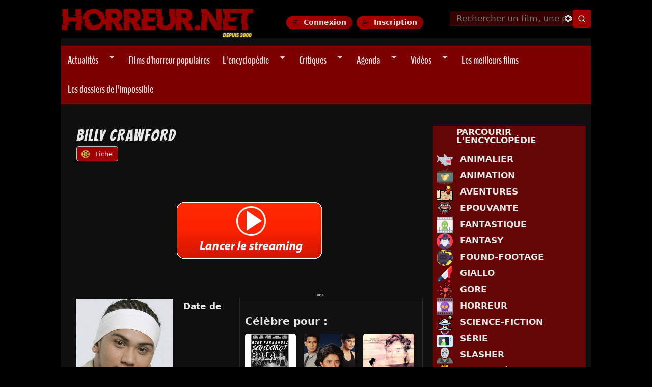

--- FILE ---
content_type: text/html; charset=utf-8
request_url: https://www.horreur.net/personnalite/billy-crawford-97847
body_size: 18395
content:
<!doctype html>
<!--[if IEMobile 7]><html class="no-js iem7"  lang="fr" dir="ltr"><![endif]-->
<!--[if (gt IEMobile 7)|!(IEMobile)]><!--><html class="no-js" lang="en"><!--<![endif]-->
<!--[if lt IE 7]><html class="no-js ie6 oldie"  lang="fr" dir="ltr"><![endif]-->
<!--[if (IE 7)&!(IEMobile)]><html class="no-js ie7 oldie"  lang="fr" dir="ltr"><![endif]-->
<!--[if (IE 8)&!(IEMobile)]><html class="no-js ie8 oldie"  lang="fr" dir="ltr"><![endif]-->
<!--[if gt IE 8]><!--><html class="no-js"  lang="fr" dir="ltr"><!--<![endif]-->
<!--[if (gte IE 9)|(gt IEMobile 7)]><!--><html class="no-js"  
  xmlns:og="http://ogp.me/ns#"
  xmlns:content="http://purl.org/rss/1.0/modules/content/"
  xmlns:dc="http://purl.org/dc/terms/"
  xmlns:foaf="http://xmlns.com/foaf/0.1/"
  xmlns:rdfs="http://www.w3.org/2000/01/rdf-schema#"
  xmlns:sioc="http://rdfs.org/sioc/ns#"
  xmlns:sioct="http://rdfs.org/sioc/types#"
  xmlns:skos="http://www.w3.org/2004/02/skos/core#"
  xmlns:xsd="http://www.w3.org/2001/XMLSchema#"
  xmlns:schema="http://schema.org/"><!--<![endif]-->



<head>
<title>Billy Crawford | Horreur.net</title>

<meta http-equiv="Content-Type" content="text/html; charset=utf-8" />
<link rel="shortcut icon" href="https://www.horreur.net/sites/default/files/favicon_0.ico" />
<link href="/sites/all/themes/nightmare/apple-touch-icon-57x57.png" rel="apple-touch-icon-precomposed" sizes="57x57" />
<link href="/sites/all/themes/nightmare/apple-touch-icon-72x72.png" rel="apple-touch-icon-precomposed" sizes="72x72" />
<link href="/sites/all/themes/nightmare/apple-touch-icon-114x114.png" rel="apple-touch-icon-precomposed" sizes="114x114" />
<link href="/sites/all/themes/nightmare/apple-touch-icon-144x144.png" rel="apple-touch-icon-precomposed" sizes="144x144" />
<link href="/sites/all/themes/nightmare/apple-touch-icon-180x180.png" rel="apple-touch-icon-precomposed" sizes="180x180" />
<meta name="generator" content="Drupal 7 (https://www.drupal.org)" />
<link rel="canonical" href="https://www.horreur.net/personnalite/billy-crawford-97847" />
<link rel="shortlink" href="https://www.horreur.net/node/97847" />
<meta property="og:site_name" content="Horreur.net" />
<meta property="og:type" content="article" />
<meta property="og:title" content="Billy Crawford - Sa fiche sur Horreur.net" />
<meta property="og:url" content="https://www.horreur.net/personnalite/billy-crawford-97847" />
<meta property="og:updated_time" content="2026-01-02T13:42:49+01:00" />
<meta property="og:image" content="https://www.horreur.net/sites/default/files/personnalites/VzXgLLISpj03ymCUhuBHlCcSIC.jpg" />
<meta property="og:image:url" content="https://www.horreur.net/sites/default/files/personnalites/VzXgLLISpj03ymCUhuBHlCcSIC.jpg" />
<meta property="og:image:width" content="130px" />
<meta property="og:image:height" content="190px" />
<meta name="twitter:card" content="summary" />
<meta name="twitter:url" content="https://www.horreur.net/personnalite/billy-crawford-97847" />
<meta name="twitter:title" content="Billy Crawford" />
<meta property="article:published_time" content="2014-04-21T23:24:24+02:00" />
<meta property="article:modified_time" content="2026-01-02T13:42:49+01:00" />
<meta name="dcterms.title" content="Billy Crawford" />
<meta name="dcterms.creator" content="admin" />
<meta name="dcterms.date" content="2014-04-21T23:24+02:00" />
<meta name="dcterms.type" content="Text" />
<meta name="dcterms.format" content="text/html" />
<meta name="dcterms.identifier" content="https://www.horreur.net/personnalite/billy-crawford-97847" />


<meta name="viewport" content="width=device-width, initial-scale=1">

<meta http-equiv="X-UA-Compatible" content="IE=edge">
<meta http-equiv="cleartype" content="on">


<link rel="stylesheet" href="https://www.horreur.net/sites/default/files/css/css_xE-rWrJf-fncB6ztZfd2huxqgxu4WO-qwma6Xer30m4.css" />
<link rel="stylesheet" href="https://www.horreur.net/sites/default/files/css/css_y5V-74fl2u3TPnO7Vzl0srF2_LEAmcANj4_-6qPJyxk.css" />
<link rel="stylesheet" href="https://www.horreur.net/sites/default/files/css/css_wK_6OkTymLeGE8EAA_dnsRvCJEpFx6LktC0tHt1BluE.css" media="screen" />
<link rel="stylesheet" href="https://www.horreur.net/sites/default/files/css/css_vfQj5y4dgy-7Nzmrmdw-g4PrVZj1Vt4ZruqU9IqLIHo.css" media="screen" />
<link rel="stylesheet" href="https://www.horreur.net/sites/default/files/css/css_9D8CKA2aJu1eC0uKtAc2iZzimaX4k2e78f1l_xF3tsU.css" />
<link rel="stylesheet" href="https://www.horreur.net/sites/default/files/css/css_rnAKSAdg5N0K1iexxN_VS8ZrUHk__Slwpcux43Db8xw.css" />
<link rel="stylesheet" href="https://www.horreur.net/sites/default/files/css/css_zunKrHRgYdrxSUaxjaTzzPTBPXr3xBMn5XOc-yBoP-c.css" />
<link rel="stylesheet" href="https://www.horreur.net/sites/default/files/css/css_oRPbG2AcixVkOILVbe6kJv7kAgVVyssbBYtRoETmli0.css" />


<!--[if lt IE 9]>
  <script src="https://www.horreur.net/sites/all/themes/mothership/mothership/mothership/js/html5.js"></script>
<![endif]-->



<!-- GA4 (OK) -->
<script async src="https://www.googletagmanager.com/gtag/js?id=G-4R70F9D1W3"></script>
<script>
window.dataLayer = window.dataLayer || [];
function gtag(){dataLayer.push(arguments);}
gtag('js', new Date());
gtag('config', 'G-4R70F9D1W3');
</script>





  <!-- Publicités AC -->
 <script id="aclib" type="text/javascript" src="//acscdn.com/script/aclib.js"></script>






<!-- Google Fonts -->
<link rel="preconnect" href="https://fonts.googleapis.com">
<link rel="preconnect" href="https://fonts.gstatic.com" crossorigin>

<link rel="preload" as="style" href="https://fonts.googleapis.com/css2?family=Bangers&family=Creepster&family=Oswald:wght@200&family=Titillium+Web:wght@200&display=swap">
<link rel="stylesheet" href="https://fonts.googleapis.com/css2?family=Bangers&family=Creepster&family=Oswald:wght@200&family=Titillium+Web:wght@200&display=swap" media="print" onload="this.media='all'">

<!-- FontAwesome -->
<link rel="preload" as="style" href="https://cdnjs.cloudflare.com/ajax/libs/font-awesome/6.5.1/css/all.min.css">
<link rel="stylesheet" href="https://cdnjs.cloudflare.com/ajax/libs/font-awesome/6.5.1/css/all.min.css" media="print" onload="this.media='all'">

<!-- RSS -->
<link rel="alternate" type="application/rss+xml" title="Horreur.net – Actualités" href="https://www.horreur.net/rss-news.xml" />

</head>




<body class="not-front not-logged-in one-sidebar sidebar-second node-type-personnalite personnalite billy-crawford-97847" ;" >

	

<a href="#main-content" class="element-invisible element-focusable">Aller au contenu principal</a>
<div class="page"><div class="page-inner"><header id="header"><div class="header-top clearfix"><div class="site-logo"> <a href="/" title="Horreur.net" rel="home"> <img src="https://www.horreur.net/sites/all/themes/nightmare/images/logo.webp" alt="Accueil Horreur.net"> </a></div><div class="login-buttons"> <a href="/user/login" class="btn-login">Connexion</a> <a href="/user/register" class="btn-register">Inscription</a></div><div class="header-search"><div id="block-hn-search-hn-search-header" class="clearfix block block-hn-search "><form class="search-form" id="search-block-form" role="search" method="get" action="/recherche"> <input type="text" id="edit-search-block-form--2" name="search_api_views_fulltext" placeholder="Rechercher un film, une personne..." size="15" maxlength="128" class="form-autocomplete ui-autocomplete-input" autocomplete="off" data-sa-theme="basic-red" /> <input type="hidden" name="type" value="All" /> <input type="submit" class="form-submit my-views-filter-submit" id="edit-submit-recherche-header" value="Rechercher" /></form></div></div></div><div class="header-navigation"><ul id="superfish-1" class="menu sf-menu sf-main-menu sf-navbar sf-style-pomegranate"><li id="menu-1134-1" class="sf-depth-1 menuparent"><a href="/actualites" title="" class="sf-depth-1 menuparent">Actualités</a><ul><li id="menu-14694-1" class="sf-depth-2 sf-no-children"><a href="/rubrique/previews" title="" class="sf-depth-2">Previews</a></li><li id="menu-14695-1" class="sf-depth-2 sf-no-children"><a href="/rubrique/dvd-bluray" title="" class="sf-depth-2">DVD - Bluray</a></li><li id="menu-14697-1" class="sf-depth-2 sf-no-children"><a href="/rubrique/festivals" title="" class="sf-depth-2">Festivals</a></li><li id="menu-14696-1" class="sf-depth-2 sf-no-children"><a href="/rubrique/en-kiosque" title="" class="sf-depth-2">En kiosque</a></li><li id="menu-14698-1" class="sf-depth-2 sf-no-children"><a href="/rubrique/autres" title="" class="sf-depth-2">Autres</a></li></ul></li><li id="menu-33614-1" class="sf-depth-1 sf-no-children"><a href="/films/films-populaires" title="" class="sf-depth-1">Films d’horreur populaires</a></li><li id="menu-1204-1" class="sf-depth-1 menuparent"><a href="/encyclopedie-du-cinema-de-genre" title="" class="sf-depth-1 menuparent">L&#039;encyclopédie</a><ul><li id="menu-14647-1" class="sf-depth-2 sf-no-children"><a href="/encyclopedie-du-cinema-de-genre?field_type_value=film&amp;field_genre_tid=2" title="" class="sf-depth-2">Parcourir la base de données</a></li><li id="menu-14639-1" class="sf-depth-2 sf-no-children"><a href="/genre/horreur" title="" class="sf-depth-2">Horreur</a></li><li id="menu-14640-1" class="sf-depth-2 sf-no-children"><a href="/genre/gore" title="" class="sf-depth-2">Gore</a></li><li id="menu-14642-1" class="sf-depth-2 sf-no-children"><a href="/tags/torture-porn" title="" class="sf-depth-2">Torture-Porn</a></li><li id="menu-14643-1" class="sf-depth-2 sf-no-children"><a href="/genre/found-footage" title="" class="sf-depth-2">Found-Footage</a></li><li id="menu-14641-1" class="sf-depth-2 sf-no-children"><a href="/genre/slasher" title="" class="sf-depth-2">Slashers</a></li><li id="menu-14644-1" class="sf-depth-2 sf-no-children"><a href="/genre/giallo" title="" class="sf-depth-2">Giallo</a></li><li id="menu-14645-1" class="sf-depth-2 sf-no-children"><a href="/genre/science-fiction" title="" class="sf-depth-2">Science-Fiction</a></li><li id="menu-14680-1" class="sf-depth-2 sf-no-children"><a href="/tags/zombie" title="" class="sf-depth-2">Zombies</a></li><li id="menu-18108-1" class="sf-depth-2 sf-no-children"><a href="/films-horreur-sur-netflix" title="" class="sf-depth-2">Films sur Netflix</a></li><li id="menu-25283-1" class="sf-depth-2 sf-no-children"><a href="/films-horreur-sur-shadowz" title="" class="sf-depth-2">Films sur Shadowz</a></li><li id="menu-33613-1" class="sf-depth-2 sf-no-children"><a href="/thematiques" title="" class="sf-depth-2">Les sagas et thématiques</a></li></ul></li><li id="menu-1136-1" class="sf-depth-1 menuparent"><a href="/critiques" title="" class="sf-depth-1 menuparent">Critiques</a><ul><li id="menu-14682-1" class="sf-depth-2 sf-no-children"><a href="/critiques" title="" class="sf-depth-2">Dernières Critiques</a></li><li id="menu-14683-1" class="sf-depth-2 sf-no-children"><a href="/dernieres-critiques-spectateurs" title="" class="sf-depth-2">Dernières critiques des spectateurs</a></li><li id="menu-14821-1" class="sf-depth-2 sf-no-children"><a href="/critiques-par-genre" title="" class="sf-depth-2">Critiques par genre</a></li><li id="menu-14699-1" class="sf-depth-2 sf-no-children"><a href="/toutes-les-critiques" title="" class="sf-depth-2">Voir toutes les critiques</a></li></ul></li><li id="menu-1137-1" class="sf-depth-1 menuparent"><a href="/agenda/prochainement" title="" class="sf-depth-1 menuparent">Agenda</a><ul><li id="menu-30005-1" class="sf-depth-2 sf-no-children"><a href="/agenda/sorties-vod-et-streaming" title="" class="sf-depth-2">En VOD et Streaming</a></li><li id="menu-14634-1" class="sf-depth-2 sf-no-children"><a href="/agenda" title="" class="sf-depth-2">En salles actuellement</a></li><li id="menu-14633-1" class="sf-depth-2 sf-no-children"><a href="/agenda/prochainement" title="" class="sf-depth-2">Prochainement en salles</a></li><li id="menu-14635-1" class="sf-depth-2 sf-no-children"><a href="/agenda/dvd" title="" class="sf-depth-2">Sorties DVD / Blu-Ray</a></li></ul></li><li id="menu-13845-1" class="sf-depth-1 menuparent"><a href="/dernieres-videos" title="" class="sf-depth-1 menuparent">Vidéos</a><ul><li id="menu-14636-1" class="sf-depth-2 sf-no-children"><a href="/videos/bandes-annonces" title="" class="sf-depth-2">Bandes-Annonces</a></li><li id="menu-23131-1" class="sf-depth-2 sf-no-children"><a href="/videos/prochaines-sorties" title="" class="sf-depth-2">Prochaines sorties</a></li><li id="menu-14637-1" class="sf-depth-2 sf-no-children"><a href="/videos/making-of" title="" class="sf-depth-2">Making-of</a></li></ul></li><li id="menu-9889-1" class="sf-depth-1 sf-no-children"><a href="/100-meilleurs-films-horreur" title="" class="sf-depth-1">Les meilleurs films</a></li><li id="menu-30658-1" class="sf-depth-1 sf-no-children"><a href="/dossiers-impossible" title="" class="sf-depth-1"> Les dossiers de l&#039;impossible </a></li></ul></div></header><div role="main" id="main-content" class="main clearfix"><div class="contents clearfix "><h1> Billy Crawford</h1> <nav class="tabs clearfix"><h2 class="element-invisible">Onglets principaux</h2><ul class="tabs primary"><li class="tab-view active"><a href="/personnalite/billy-crawford-97847" class="active">Fiche<span class="element-invisible">(onglet actif)</span></a></li></ul></nav><div id="block-block-77" class="clearfix block block-block ">
<script src="//pubdirecte.com/script/banniere.php?said=121254"></script>
</div><article class="node node-personnalite" about="/personnalite/billy-crawford-97847" typeof="sioc:Item foaf:Document" role="article"> <span property="dc:title" content="Billy Crawford" class="rdf-meta element-hidden"></span><span property="sioc:num_replies" content="0" datatype="xsd:integer" class="rdf-meta element-hidden"></span><div class="content"><div class="person-container clearfix"> <aside class="person-right wikipedia-box"><h3 class="celeb-title">Célèbre pour :</h3><div class="celeb-movies-grid"> <img src="https://image.tmdb.org/t/p/w185/boVaZkLRfRkfyqhxQC4u3gjTZ8b.jpg" class="celeb-movie-poster" alt="Sandakot Na Bala"><img src="https://image.tmdb.org/t/p/w185/uwXN7nfNu43kM8zmbAJgJfIwd48.jpg" class="celeb-movie-poster" alt="Natutulog Pa ang Diyos"><img src="https://image.tmdb.org/t/p/w185/8LxIlJPMhCRdE9qyUGNSxAUZz6r.jpg" class="celeb-movie-poster" alt="Pahiram ng Isang Umaga"><img src="https://image.tmdb.org/t/p/w185/fXCFu0Dh7ljBfFFyxDtX883bphX.jpg" class="celeb-movie-poster" alt="A Second Chance"><img src="https://image.tmdb.org/t/p/w185/f6bdQnHs6zbinp8LH43pz1v4k9c.jpg" class="celeb-movie-poster" alt="Moron 5.2: The Transformation"><img src="https://image.tmdb.org/t/p/w185/5Wyx1LH5Itq2CgOKO6Qzx4ITyVy.jpg" class="celeb-movie-poster" alt="Schrader&#039;s Exorcism"></div> </aside><div class="person-left"> <img class="person-photo" typeof="foaf:Image" width="200" height="300" src="https://www.horreur.net/sites/default/files/styles/principale/public/personnalites/VzXgLLISpj03ymCUhuBHlCcSIC.jpg?itok=wTKp6WGT" alt="" /><div class="person-info"><p><strong>Date de naissance :</strong> 16/05/1982</p><p><strong>Lieu de naissance :</strong> Manila, Philippines</p><p><strong>Alias :</strong> -</p><p><strong>Biographie :</strong></p><p>Aucune biographie disponible.</p></div></div></div><h2 class="filmography-title">FILMOGRAPHIE</h2><div class="filmo-filter"> <button data-filter="all" class="active">Tous</button> <button data-filter="interprète">Interprète</button> <button data-filter="réalisateur">Réalisateur</button> <button data-filter="scénariste">Scénariste</button> <button data-filter="compositeur">Compositeur</button> <button data-filter="auteur">Auteur</button></div><div class="filmography-grid"><div class="film-entry" data-role="interprète"><div class="film-poster"><a href="/film/l-exorciste-dominion-3676"><img typeof="foaf:Image" width="400" height="600" src="https://www.horreur.net/sites/default/files/styles/meilleurs_films/public/upload/dominionexorcistschrader.jpg?itok=JXmnSvE0" alt="L&#039;Exorciste : Dominion" title="L&#039;Exorciste : Dominion" /></a></div><div class="film-info"><div class="film-title"><a href="/film/l-exorciste-dominion-3676">L&#039;Exorciste : Dominion</a></div><div class="film-year">(2005)</div><div class="film-roles">Interprète</div></div></div></div>
<script>
document.addEventListener('DOMContentLoaded', function () {
const buttons = document.querySelectorAll('.filmo-filter button');
const entries = document.querySelectorAll('.film-entry');
function checkFilterResults(filter) {
let hasResults = false;
entries.forEach(entry => {
const roles = entry.getAttribute('data-role') || '';
if (filter === 'all' || roles.includes(filter.toLowerCase())) {
hasResults = true;
}
});
return hasResults;
}
buttons.forEach(button => {
const filter = button.getAttribute('data-filter');
if (!checkFilterResults(filter) && filter !== 'all') {
button.style.display = 'none';
}
button.addEventListener('click', () => {
buttons.forEach(btn => btn.classList.remove('active'));
button.classList.add('active');
entries.forEach(entry => {
const roles = entry.getAttribute('data-role') || '';
if (filter === 'all' || roles.includes(filter.toLowerCase())) {
entry.style.display = '';
} else {
entry.style.display = 'none';
}
});
});
});
});
</script>
</div></article></div><div class="column-second"><div id="block-views-liste-genre-block" class="clearfix block block-views "><h2 class="title">Parcourir l&#039;encyclopédie</h2><div class="view view-liste-genre view-id-liste_genre view-display-id-block view-dom-id-e66795b5991fff1713eae7c350da8b4a"><div class="view-content"><div class="block-filtre-acc"><a href="/genre/animalier"><img typeof="foaf:Image" width="32" height="32" src="https://www.horreur.net/sites/default/files/styles/icone/public/shark.png?itok=0qSidGFu" alt="Animaux Tueurs" title="Animaux Tueurs" /></a><a href="/genre/animalier">Animalier</a></div><div class="block-filtre-acc"><a href="/genre/animation"><img typeof="foaf:Image" width="32" height="32" src="https://www.horreur.net/sites/default/files/styles/icone/public/cartoons.png?itok=eps5c8eX" alt="Films et séries d&#039;animation" title="Films et séries d&#039;animation" /></a><a href="/genre/animation">Animation</a></div><div class="block-filtre-acc"><a href="/genre/aventures"><img typeof="foaf:Image" width="32" height="32" src="https://www.horreur.net/sites/default/files/styles/icone/public/location.png?itok=8LhSyGe1" alt="Films d&#039;aventures" title="Films d&#039;aventures" /></a><a href="/genre/aventures">Aventures</a></div><div class="block-filtre-acc"><a href="/genre/epouvante"><img typeof="foaf:Image" width="32" height="32" src="https://www.horreur.net/sites/default/files/styles/icone/public/bloody.png?itok=zNeDm0h-" alt="Films d&#039;épouvante" title="Films d&#039;épouvante" /></a><a href="/genre/epouvante">Epouvante</a></div><div class="block-filtre-acc"><a href="/genre/fantastique"><img typeof="foaf:Image" width="32" height="32" src="https://www.horreur.net/sites/default/files/styles/icone/public/science-fiction.png?itok=Bpp8L5ms" alt="Films fantastiques" title="Films fantastiques" /></a><a href="/genre/fantastique">Fantastique</a></div><div class="block-filtre-acc"><a href="/genre/fantasy"><img typeof="foaf:Image" width="32" height="32" src="https://www.horreur.net/sites/default/files/styles/icone/public/wizard.png?itok=SlhrFKHT" alt="Films de Fantasy" title="Films de Fantasy" /></a><a href="/genre/fantasy">Fantasy</a></div><div class="block-filtre-acc"><a href="/genre/found-footage"><img typeof="foaf:Image" width="32" height="32" src="https://www.horreur.net/sites/default/files/styles/icone/public/camera.png?itok=fqQIg4v2" alt="Le Found-Footage : présentation et liste des films" title="Le Found-Footage : présentation et liste des films" /></a><a href="/genre/found-footage">Found-Footage</a></div><div class="block-filtre-acc"><a href="/genre/giallo"><img typeof="foaf:Image" width="32" height="32" src="https://www.horreur.net/sites/default/files/styles/icone/public/knife.png?itok=pJkyEyFB" alt="Le Giallo : présentation et liste des films" title="Le Giallo : présentation et liste des films" /></a><a href="/genre/giallo">Giallo</a></div><div class="block-filtre-acc"><a href="/genre/gore"><img typeof="foaf:Image" width="32" height="32" src="https://www.horreur.net/sites/default/files/styles/icone/public/splash.png?itok=n5l4d4V-" alt="Films Gore : présentation et liste des films" title="Films Gore : présentation et liste des films" /></a><a href="/genre/gore">Gore</a></div><div class="block-filtre-acc"><a href="/genre/horreur"><img typeof="foaf:Image" width="32" height="32" src="https://www.horreur.net/sites/default/files/styles/icone/public/horror-movie1.png?itok=RxbNKPxs" alt="Films d&#039;horreur : liste des films" title="Films d&#039;horreur : liste des films" /></a><a href="/genre/horreur">Horreur</a></div><div class="block-filtre-acc"><a href="/genre/science-fiction"><img typeof="foaf:Image" width="32" height="32" src="https://www.horreur.net/sites/default/files/styles/icone/public/science-fiction1.png?itok=rgG5v9v1" alt="Films de Science-Fiction : présentation et liste des films" title="Films de Science-Fiction : présentation et liste des films" /></a><a href="/genre/science-fiction">Science-Fiction</a></div><div class="block-filtre-acc"><a href="/genre/serie"><img typeof="foaf:Image" width="32" height="32" src="https://www.horreur.net/sites/default/files/styles/icone/public/tv.png?itok=lU6P6ca0" alt="Séries Télévisées" title="Séries Télévisées" /></a><a href="/genre/serie">Série</a></div><div class="block-filtre-acc"><a href="/genre/slasher"><img typeof="foaf:Image" width="32" height="32" src="https://www.horreur.net/sites/default/files/styles/icone/public/serial-killer.png?itok=hph-m2Kt" alt="Le Slasher : présentation et liste des films" title="Le Slasher : présentation et liste des films" /></a><a href="/genre/slasher">Slasher</a></div><div class="block-filtre-acc"><a href="/genre/super-heros"><img typeof="foaf:Image" width="32" height="32" src="https://www.horreur.net/sites/default/files/styles/icone/public/superhero.png?itok=eYD0gUgP" alt="Films et séries de Super-Héros" title="Films et séries de Super-Héros" /></a><a href="/genre/super-heros">Super-Héros</a></div><div class="block-filtre-acc"><a href="/genre/thriller"><img typeof="foaf:Image" width="32" height="32" src="https://www.horreur.net/sites/default/files/styles/icone/public/movie.png?itok=ArN3QbjK" alt="Thrillers : présentation et liste des films" title="Thrillers : présentation et liste des films" /></a><a href="/genre/thriller">Thriller</a></div></div></div></div><div id="block-views-actualites-block-6" class="clearfix block block-views "><h2 class="title">Dernières Actus</h2><div class="view view-actualites view-id-actualites view-display-id-block_6 view-dom-id-d083cddaf142adf8e4d48ab6af95c981"><div class="view-content"><div class="views-row views-row-1 views-row-odd views-row-first"><div class="views-field views-field-nothing"> <span class="field-content"><div class="image"><figure><div class="field field-name-field-images field-type-image"> <a href="/actualite/week-end-de-terreur-critique-du-blu-ray-268173"><img typeof="foaf:Image" width="320" height="180" src="https://www.horreur.net/sites/default/files/styles/views_showcase/public/upload/weekenddeterreur-banniere-800x445.jpg?itok=WZ58gaaI" alt="Week-end de terreur : critique du Blu-Ray" title="Week-end de terreur : critique du Blu-Ray" /></a></div></figure><span class="rubrique"><a href="/rubrique/dvd-bluray" typeof="skos:Concept" property="rdfs:label skos:prefLabel" datatype="">DVD - Bluray</a> </span><h3><a href="/actualite/week-end-de-terreur-critique-du-blu-ray-268173">Week-end de terreur : critique du Blu-Ray</a></h3></div></span></div></div><div class="views-row views-row-2 views-row-even"><div class="views-field views-field-nothing"> <span class="field-content"><div class="image"><figure><div class="field field-name-field-images field-type-image"> <a href="/actualite/anaconda-la-bande-annonce-finale-devoilee-244353"><img typeof="foaf:Image" width="320" height="180" src="https://www.horreur.net/sites/default/files/styles/views_showcase/public/upload/anaconda_news181225.jpg?itok=a-tMArn_" alt="Anaconda : la bande-annonce finale dévoilée" title="Anaconda : la bande-annonce finale dévoilée" /></a></div></figure><span class="rubrique"><a href="/rubrique/previews" typeof="skos:Concept" property="rdfs:label skos:prefLabel" datatype="">Previews</a> </span><h3><a href="/actualite/anaconda-la-bande-annonce-finale-devoilee-244353">Anaconda : la bande-annonce finale dévoilée</a></h3></div></span></div></div><div class="views-row views-row-3 views-row-odd views-row-last"><div class="views-field views-field-nothing"> <span class="field-content"><div class="image"><figure><div class="field field-name-field-images field-type-image"> <a href="/actualite/la-saga-the-conjuring-pas-vraiment-terminee-244285"><img typeof="foaf:Image" width="320" height="180" src="https://www.horreur.net/sites/default/files/styles/views_showcase/public/upload/conjuring_news141225.jpg?itok=LSYvqRf0" alt="La saga The Conjuring pas vraiment terminée" title="La saga The Conjuring pas vraiment terminée" /></a></div></figure><span class="rubrique"><a href="/rubrique/previews" typeof="skos:Concept" property="rdfs:label skos:prefLabel" datatype="">Previews</a> </span><h3><a href="/actualite/la-saga-the-conjuring-pas-vraiment-terminee-244285">La saga The Conjuring pas vraiment terminée</a></h3></div></span></div></div></div><div class="view-footer"><div class="more-link"><a href="/actualites">Voir plus d'actus</a></div></div></div></div><div id="block-quicktabs-agenda" class="clearfix block block-quicktabs "><h2 class="title">Agenda</h2><div id="quicktabs-agenda" class="quicktabs-wrapper quicktabs-style-lolo"><ul class="quicktabs-tabs quicktabs-style-lolo"><li class="first"><a href="/personnalite/billy-crawford-97847#a-l-affiche-block" id="quicktabs-tab-agenda-0" class="quicktabs-tab quicktabs-tab-view quicktabs-tab-view-a-l-affiche-block active">En salles</a></li><li class="active"><a href="/personnalite/billy-crawford-97847#sorties-vod-sorties-vod-bloc" id="quicktabs-tab-agenda-1" class="quicktabs-tab quicktabs-tab-view quicktabs-tab-view-sorties-vod-sorties-vod-bloc active">En streaming</a></li><li><a href="/personnalite/billy-crawford-97847#prochainement-block" id="quicktabs-tab-agenda-2" class="quicktabs-tab quicktabs-tab-view quicktabs-tab-view-prochainement-block active">Prochainement</a></li><li class="last"><a href="/personnalite/billy-crawford-97847#sorties-dvd-block-1" id="quicktabs-tab-agenda-3" class="quicktabs-tab quicktabs-tab-view quicktabs-tab-view-sorties-dvd-block-1 active">En DVD/Blu-Ray</a></li></ul><div id="quicktabs-container-agenda" class="quicktabs_main quicktabs-style-lolo"><div id="quicktabs-tabpage-agenda-0" class="quicktabs-tabpage quicktabs-hide"><div class="view view-a-l-affiche view-id-a_l_affiche view-display-id-block agenda-css view-dom-id-c8e55b9233d2b367ab160adf35455bc7"><div class="view-content"><div class="views-row views-row-1 views-row-odd views-row-first"><div><div><a href="/film/primate-257305"><img typeof="foaf:Image" width="128" height="190" src="https://www.horreur.net/sites/default/files/styles/vertical-petit/public/upload/primate.jpg?itok=RlYxJkr6" alt="Primate" title="Primate" /></a></div></div></div><div class="views-row views-row-2 views-row-even"><div><div><a href="/film/28-ans-plus-tard-le-temple-des-morts-199976"><img typeof="foaf:Image" width="128" height="190" src="https://www.horreur.net/sites/default/files/styles/vertical-petit/public/upload/28ylaterboone_aff.jpg?itok=KhEOdZkl" alt="28 Ans plus tard : Le Temple des Morts" title="28 Ans plus tard : Le Temple des Morts" /></a></div></div></div><div class="views-row views-row-3 views-row-odd"><div><div><a href="/film/greenland-migration-242368"><img typeof="foaf:Image" width="128" height="190" src="https://www.horreur.net/sites/default/files/styles/vertical-petit/public/upload/greenlandmigrationaff.jpg?itok=OK0IIt4L" alt="Greenland Migration" title="Greenland Migration" /></a></div></div></div><div class="views-row views-row-4 views-row-even"><div><div><a href="/film/la-femme-de-menage-257276"><img typeof="foaf:Image" width="128" height="190" src="https://www.horreur.net/sites/default/files/styles/vertical-petit/public/upload/la_femme_de_menage.jpg?itok=Tvm7N3Fv" alt="La Femme de Ménage" title="La Femme de Ménage" /></a></div></div></div><div class="views-row views-row-5 views-row-odd"><div><div><a href="/film/avatar-de-feu-et-de-cendres-199074"><img typeof="foaf:Image" width="128" height="190" src="https://www.horreur.net/sites/default/files/styles/vertical-petit/public/upload/avatardefeuetdendres.jpg?itok=NWjRC3j7" alt="Avatar : de feu et de cendres" title="Avatar : de feu et de cendres" /></a></div></div></div><div class="views-row views-row-6 views-row-even views-row-last"><div><div><a href="/film/l-elue-240974"><img typeof="foaf:Image" width="128" height="190" src="https://www.horreur.net/sites/default/files/styles/vertical-petit/public/upload/lelue-aff.jpg?itok=dan0fR8t" alt="L&#039;Élue" title="L&#039;Élue" /></a></div></div></div></div><div class="more-link"> <a href="/agenda"> Voir plus de films </a></div></div></div><div id="quicktabs-tabpage-agenda-1" class="quicktabs-tabpage "><div class="view view-sorties-vod view-id-sorties_vod view-display-id-sorties_vod_bloc agenda-css view-dom-id-61c97d03c0a9affa2c47f3d43765ba44"><div class="view-content"><div class="views-row views-row-1 views-row-odd views-row-first"><div class="gauche"><div><a href="/serie/the-beauty-243946"><img typeof="foaf:Image" width="128" height="190" src="https://www.horreur.net/sites/default/files/styles/vertical-petit/public/upload/thebeautyposter.jpg?itok=ibewkFOY" alt="The Beauty" title="The Beauty" /></a></div></div><div class="droite"><h3></h3></div><div class="clear"></div></div><div class="views-row views-row-2 views-row-even"><div class="gauche"><div><a href="/serie/star-trek-starfleet-academy-270927"><img typeof="foaf:Image" width="128" height="190" src="https://www.horreur.net/sites/default/files/styles/vertical-petit/public/upload/starfleet_academy.jpg?itok=O_2P8E_I" alt="Star Trek: Starfleet Academy" title="Star Trek: Starfleet Academy" /></a></div></div><div class="droite"><h3></h3></div><div class="clear"></div></div><div class="views-row views-row-3 views-row-odd"><div class="gauche"><div><a href="/film/horror-in-the-high-desert-4-majesty-200038"><img typeof="foaf:Image" width="128" height="190" src="https://www.horreur.net/sites/default/files/styles/vertical-petit/public/upload/horror_in_the_high_desert_4_majesty.jpg?itok=QMFwccyr" alt="Horror in the High Desert 4: Majesty" title="Horror in the High Desert 4: Majesty" /></a></div></div><div class="droite"><h3></h3></div><div class="clear"></div></div><div class="views-row views-row-4 views-row-even"><div class="gauche"><div><a href="/film/satan-wants-you-196153"><img typeof="foaf:Image" width="128" height="190" src="https://www.horreur.net/sites/default/files/styles/vertical-petit/public/upload/satan_wants_you.jpg?itok=fQpS1xGL" alt="Satan Wants You" title="Satan Wants You" /></a></div></div><div class="droite"><h3></h3></div><div class="clear"></div></div><div class="views-row views-row-5 views-row-odd"><div class="gauche"><div><a href="/film/eight-eyes-195725"><img typeof="foaf:Image" width="128" height="190" src="https://www.horreur.net/sites/default/files/styles/vertical-petit/public/upload/eighteyes.jpg?itok=NzQ82IRq" alt="Eight Eyes" title="Eight Eyes" /></a></div></div><div class="droite"><h3></h3></div><div class="clear"></div></div><div class="views-row views-row-6 views-row-even views-row-last"><div class="gauche"><div><a href="/film/dead-mail-229697"><img typeof="foaf:Image" width="128" height="190" src="https://www.horreur.net/sites/default/files/styles/vertical-petit/public/upload/deadmail.jpg?itok=4pRBBDQg" alt="Dead Mail" title="Dead Mail" /></a></div></div><div class="droite"><h3></h3></div><div class="clear"></div></div></div><div class="more-link"> <a href="/agenda/sorties-vod-et-streaming"> Voir plus de films </a></div></div></div><div id="quicktabs-tabpage-agenda-2" class="quicktabs-tabpage quicktabs-hide"><div class="view view-prochainement view-id-prochainement view-display-id-block agenda-css view-dom-id-9d97741e42522dee49187cba9f4d9d1c"><div class="view-content"><div class="views-row views-row-1 views-row-odd views-row-first"><div><div><a href="/film/les-legendaires-244065"><img typeof="foaf:Image" width="128" height="190" src="https://www.horreur.net/sites/default/files/styles/vertical-petit/public/upload/leslegendaires.jpg?itok=-gtalFal" alt="Les Légendaires" title="Les Légendaires" /></a></div></div></div><div class="views-row views-row-2 views-row-even"><div><div><a href="/film/reconnu-coupable-244192"><img typeof="foaf:Image" width="128" height="190" src="https://www.horreur.net/sites/default/files/styles/vertical-petit/public/upload/reconnu_coupable.jpg?itok=iYHKVwhe" alt="Reconnu coupable" title="Reconnu coupable" /></a></div></div></div><div class="views-row views-row-3 views-row-odd"><div><div><a href="/film/send-help-198566"><img typeof="foaf:Image" width="128" height="190" src="https://www.horreur.net/sites/default/files/styles/vertical-petit/public/upload/sendhelp.jpg?itok=bgD29FYh" alt="Send Help" title="Send Help" /></a></div></div></div><div class="views-row views-row-4 views-row-even"><div><div><a href="/film/retour-a-silent-hill-193564"><img typeof="foaf:Image" width="128" height="190" src="https://www.horreur.net/sites/default/files/styles/vertical-petit/public/upload/retoursilenthill_affr.jpg?itok=ddk9obQb" alt="Retour à Silent Hill" title="Retour à Silent Hill" /></a></div></div></div><div class="views-row views-row-5 views-row-odd"><div><div><a href="/film/hurlevent-241450"><img typeof="foaf:Image" width="128" height="190" src="https://www.horreur.net/sites/default/files/styles/vertical-petit/public/upload/hurlevent_0.jpg?itok=dcqMcrN0" alt="Hurlevent" title="Hurlevent" /></a></div></div></div><div class="views-row views-row-6 views-row-even views-row-last"><div><div><a href="/film/scream-7-197260"><img typeof="foaf:Image" width="128" height="190" src="https://www.horreur.net/sites/default/files/styles/vertical-petit/public/upload/scream7_affus_0.jpeg?itok=di91kyWY" alt="Scream 7" title="Scream 7" /></a></div></div></div></div><div class="more-link"> <a href="/agenda/prochainement"> Voir plus de films </a></div></div></div><div id="quicktabs-tabpage-agenda-3" class="quicktabs-tabpage quicktabs-hide"><div class="view view-sorties-dvd view-id-sorties_dvd view-display-id-block_1 agenda-css view-dom-id-d29415419a3c575478084f424bd2a1b7"><div class="view-content"><div class="views-row views-row-1 views-row-odd views-row-first views-row-last"><div><div><a href="/film/28-ans-plus-tard-199899"><img typeof="foaf:Image" width="128" height="190" src="https://www.horreur.net/sites/default/files/styles/vertical-petit/public/upload/28ansplustard_bduhd.jpg?itok=vn_bkDqH" alt="28 Ans Plus Tard [4K Ultra HD Boîtier SteelBook limité] " title="28 Ans Plus Tard [4K Ultra HD Boîtier SteelBook limité] " /></a></div></div></div></div></div></div></div></div></div><div id="block-block-20" class="clearfix block block-block "><div>
<script type="text/javascript">
aclib.runBanner({
zoneId: '8714350',
});
</script>
</div></div><div id="block-views-derniers-commentaires-block" class="clearfix block block-views "><h2 class="title">Dernières critiques spectateurs</h2><div class="view view-derniers-commentaires view-id-derniers_commentaires view-display-id-block view-dom-id-9202d7a0d0fc6c91d917e574d06fc8b8"><div class="view-content"><div class="views-row views-row-1 views-row-odd views-row-first"><div> <a href="/comment/64069#comment-64069"><div><span class="titre">Un prequel particulier...</span> <span class="auteur">par Hades</span></div><div class="about">> Ginger Snaps : Aux origines...</div></a></div></div><div class="views-row views-row-2 views-row-even"><div> <a href="/comment/64068#comment-64068"><div><span class="titre">Un classique de qualité </span> <span class="auteur">par Hades</span></div><div class="about">> Dracula</div></a></div></div><div class="views-row views-row-3 views-row-odd"><div> <a href="/comment/64067#comment-64067"><div><span class="titre">J&#039;ai le blues</span> <span class="auteur">par Fab-4</span></div><div class="about">> Sinners</div></a></div></div><div class="views-row views-row-4 views-row-even"><div> <a href="/comment/64066#comment-64066"><div><span class="titre">Un survival de qualité </span> <span class="auteur">par Hades</span></div><div class="about">> Le Territoire des Loups</div></a></div></div><div class="views-row views-row-5 views-row-odd"><div> <a href="/comment/64065#comment-64065"><div><span class="titre">J&#039;ai 13 ans mais je ne...</span> <span class="auteur">par Fab-4</span></div><div class="about">> Watch Out</div></a></div></div><div class="views-row views-row-6 views-row-even"><div> <a href="/comment/64064#comment-64064"><div><span class="titre">&quot;Junilation&quot; ? Oh...</span> <span class="auteur">par Fab-4</span></div><div class="about">> Shark Waters</div></a></div></div><div class="views-row views-row-7 views-row-odd"><div> <a href="/comment/64063#comment-64063"><div><span class="titre">L&#039;esprit de la maison (...</span> <span class="auteur">par Fab-4</span></div><div class="about">> Ghost House</div></a></div></div><div class="views-row views-row-8 views-row-even"><div> <a href="/comment/64062#comment-64062"><div><span class="titre">Un sous-american gothic </span> <span class="auteur">par Hades</span></div><div class="about">> Timber Falls</div></a></div></div><div class="views-row views-row-9 views-row-odd"><div> <a href="/comment/64061#comment-64061"><div><span class="titre">Film de qualité </span> <span class="auteur">par Hades</span></div><div class="about">> La Fille de Jack l&#039;...</div></a></div></div><div class="views-row views-row-10 views-row-even views-row-last"><div> <a href="/comment/64060#comment-64060"><div><span class="titre">Avis paresseux (mais...</span> <span class="auteur">par Geoffrey</span></div><div class="about">> Horror in the High Desert 4:...</div></a></div></div></div><div class="view-footer"><div class="more-link"> <a href="/dernieres-critiques-spectateurs"> Voir plus de commentaires </a></div></div></div></div></div><div class="clearfix"></div><div id="content_wide_bottom"><div id="block-quicktabs-accueil" class="clearfix block block-quicktabs clearfix "><div id="quicktabs-accueil" class="quicktabs-wrapper quicktabs-style-lolo"><ul class="quicktabs-tabs quicktabs-style-lolo"><li class="active first"><a href="/personnalite/billy-crawford-97847#sorties-vod-block-1" id="quicktabs-tab-accueil-0" class="quicktabs-tab quicktabs-tab-view quicktabs-tab-view-sorties-vod-block-1 active">Dernières sorties Streaming</a></li><li><a href="/personnalite/billy-crawford-97847#derniers-ajouts-database-block-center" id="quicktabs-tab-accueil-1" class="quicktabs-tab quicktabs-tab-view quicktabs-tab-view-derniers-ajouts-database-block-center active">Derniers ajouts</a></li><li><a href="/personnalite/billy-crawford-97847#derniers-ajouts-database-block-2" id="quicktabs-tab-accueil-2" class="quicktabs-tab quicktabs-tab-view quicktabs-tab-view-derniers-ajouts-database-block-2 active">Prochainement</a></li><li class="last"><a href="/personnalite/billy-crawford-97847#derniers-ajouts-database-block-3" id="quicktabs-tab-accueil-3" class="quicktabs-tab quicktabs-tab-view quicktabs-tab-view-derniers-ajouts-database-block-3 active">Les meilleurs films</a></li></ul><div id="quicktabs-container-accueil" class="quicktabs_main quicktabs-style-lolo"><div id="quicktabs-tabpage-accueil-0" class="quicktabs-tabpage "><div class="view view-sorties-vod view-id-sorties_vod view-display-id-block_1 view-dom-id-0378c5cc25e1ad04d89dd676b871fca6"><div class="view-content"><div class="owl-carousel-block_1194"><div class="item-0 item-odd"> <a href="/serie/the-beauty-243946"><img typeof="foaf:Image" width="400" height="600" src="https://www.horreur.net/sites/default/files/styles/meilleurs_films/public/upload/thebeautyposter.jpg?itok=gO01L4xH" alt="The Beauty" title="The Beauty" /></a> <a href="/serie/the-beauty-243946">The Beauty</a> <time property="dc:date" datatype="xsd:dateTime" content="2026-01-21T00:00:00+01:00" datetime="2026-01-21T00:00:00+01:00">21 Janvier 2026</time></div><div class="item-1 item-even"> <a href="/serie/star-trek-starfleet-academy-270927"><img typeof="foaf:Image" width="400" height="600" src="https://www.horreur.net/sites/default/files/styles/meilleurs_films/public/upload/starfleet_academy.jpg?itok=td388bLz" alt="Star Trek: Starfleet Academy" title="Star Trek: Starfleet Academy" /></a> <a href="/serie/star-trek-starfleet-academy-270927">Star Trek: Starfleet Academy</a> <time property="dc:date" datatype="xsd:dateTime" content="2026-01-19T00:00:00+01:00" datetime="2026-01-19T00:00:00+01:00">19 Janvier 2026</time></div><div class="item-2 item-odd"> <a href="/film/horror-in-the-high-desert-4-majesty-200038"><img typeof="foaf:Image" width="400" height="600" src="https://www.horreur.net/sites/default/files/styles/meilleurs_films/public/upload/horror_in_the_high_desert_4_majesty.jpg?itok=Vd9-0gQY" alt="Horror in the High Desert 4: Majesty" title="Horror in the High Desert 4: Majesty" /></a> <a href="/film/horror-in-the-high-desert-4-majesty-200038">Horror in the High Desert 4: Majesty</a> <time property="dc:date" datatype="xsd:dateTime" content="2026-01-16T00:00:00+01:00" datetime="2026-01-16T00:00:00+01:00">16 Janvier 2026</time></div><div class="item-3 item-even"> <a href="/film/satan-wants-you-196153"><img typeof="foaf:Image" width="400" height="600" src="https://www.horreur.net/sites/default/files/styles/meilleurs_films/public/upload/satan_wants_you.jpg?itok=qNkUWQ5l" alt="Satan Wants You" title="Satan Wants You" /></a> <a href="/film/satan-wants-you-196153">Satan Wants You</a> <time property="dc:date" datatype="xsd:dateTime" content="2026-01-02T00:00:00+01:00" datetime="2026-01-02T00:00:00+01:00">2 Janvier 2026</time></div><div class="item-4 item-odd"> <a href="/film/dead-mail-229697"><img typeof="foaf:Image" width="400" height="600" src="https://www.horreur.net/sites/default/files/styles/meilleurs_films/public/upload/deadmail.jpg?itok=pm9CXTC_" alt="Dead Mail" title="Dead Mail" /></a> <a href="/film/dead-mail-229697">Dead Mail</a> <time property="dc:date" datatype="xsd:dateTime" content="2025-12-26T00:00:00+01:00" datetime="2025-12-26T00:00:00+01:00">26 Décembre 2025</time></div></div></div><div class="view-footer"><div class="more-link"><a href="/agenda/sorties-vod-et-streaming">Voir toutes les sorties</a></div></div></div></div><div id="quicktabs-tabpage-accueil-1" class="quicktabs-tabpage quicktabs-hide"><div class="view view-derniers-ajouts-database view-id-derniers_ajouts_database view-display-id-block_center clearfix view-dom-id-aa72684bf4e66237f2550404aa790180"><div class="view-content"><div class="owl-carousel-block_center3"><div class="item-0 item-odd"><div> <a href="/film/the-control-271080"><img typeof="foaf:Image" width="400" height="600" src="https://www.horreur.net/sites/default/files/styles/meilleurs_films/public/upload/thecontrol.jpg?itok=XedMQ60G" alt="The Control" title="The Control" /></a></div> <a href="/film/the-control-271080">The Control</a></div><div class="item-1 item-even"><div> <a href="/film/vampire-zombies-from-space-271056"><img typeof="foaf:Image" width="400" height="600" src="https://www.horreur.net/sites/default/files/styles/meilleurs_films/public/upload/vampirezombies.jpg?itok=ODgjnF93" alt="Vampire Zombies... From Space!" title="Vampire Zombies... From Space!" /></a></div> <a href="/film/vampire-zombies-from-space-271056">Vampire Zombies... From Space!</a></div><div class="item-2 item-odd"><div> <a href="/film/the-horror-show-271044"><img typeof="foaf:Image" width="400" height="600" src="https://www.horreur.net/sites/default/files/styles/meilleurs_films/public/upload/275442-the-horror-show-0-230-0-345-crop.jpg?itok=2NlX3y4V" alt="The Horror Show" title="The Horror Show" /></a></div> <a href="/film/the-horror-show-271044">The Horror Show</a></div><div class="item-3 item-even"><div> <a href="/film/miracle-valley-271022"><img typeof="foaf:Image" width="400" height="600" src="https://www.horreur.net/sites/default/files/styles/meilleurs_films/public/upload/miraclevalley.jpg?itok=tp1r26Ib" alt="Miracle Valley" title="Miracle Valley" /></a></div> <a href="/film/miracle-valley-271022">Miracle Valley</a></div><div class="item-4 item-odd"><div> <a href="/film/infrared-257363"><img typeof="foaf:Image" width="400" height="600" src="https://www.horreur.net/sites/default/files/styles/meilleurs_films/public/upload/infraredrobert_livings.jpg?itok=QvMNMRTe" alt="Infrared" title="Infrared" /></a></div> <a href="/film/infrared-257363">Infrared</a></div><div class="item-5 item-even"><div> <a href="/film/the-christmas-tapes-257358"><img typeof="foaf:Image" width="400" height="600" src="https://www.horreur.net/sites/default/files/styles/meilleurs_films/public/upload/919335-the-christmas-tapes-0-230-0-345-crop.jpg?itok=snlLxfbw" alt="The Christmas Tapes" title="The Christmas Tapes" /></a></div> <a href="/film/the-christmas-tapes-257358">The Christmas Tapes</a></div><div class="item-6 item-odd"><div> <a href="/film/gemini-244435"><img typeof="foaf:Image" width="400" height="600" src="https://www.horreur.net/sites/default/files/styles/meilleurs_films/public/upload/geminiposter.jpg?itok=PsTbvvAk" alt="Gemini" title="Gemini" /></a></div> <a href="/film/gemini-244435">Gemini</a></div><div class="item-7 item-even"><div> <a href="/film/harvest-270995"><img typeof="foaf:Image" width="400" height="600" src="https://www.horreur.net/sites/default/files/styles/meilleurs_films/public/upload/harvest.jpg?itok=85t_J3k4" alt="Harvest" title="Harvest" /></a></div> <a href="/film/harvest-270995">Harvest</a></div><div class="item-8 item-odd"><div> <a href="/film/the-parish-270977"><img typeof="foaf:Image" width="400" height="600" src="https://www.horreur.net/sites/default/files/styles/meilleurs_films/public/upload/parishthe_keyart_2x3_2000x3000.jpg?itok=eAfk_QQZ" alt="The Parish" title="The Parish" /></a></div> <a href="/film/the-parish-270977">The Parish</a></div><div class="item-9 item-even"><div> <a href="/film/levizia-270976"><img typeof="foaf:Image" width="400" height="600" src="https://www.horreur.net/sites/default/files/styles/meilleurs_films/public/upload/levizia.jpg?itok=VaRytRNL" alt="Levizia" title="Levizia" /></a></div> <a href="/film/levizia-270976">Levizia</a></div><div class="item-10 item-odd"><div> <a href="/film/la-mort-de-blanche-neige-270949"><img typeof="foaf:Image" width="400" height="600" src="https://www.horreur.net/sites/default/files/styles/meilleurs_films/public/upload/deathsnowwhite.jpg?itok=cBLZIXlH" alt="La mort de Blanche Neige" title="La mort de Blanche Neige" /></a></div> <a href="/film/la-mort-de-blanche-neige-270949">La mort de Blanche Neige</a></div><div class="item-11 item-even"><div> <a href="/film/the-painted-270937"><img typeof="foaf:Image" width="400" height="600" src="https://www.horreur.net/sites/default/files/styles/meilleurs_films/public/upload/the_painted.jpg?itok=v9RjJT85" alt="The Painted" title="The Painted" /></a></div> <a href="/film/the-painted-270937">The Painted</a></div><div class="item-12 item-odd"><div> <a href="/serie/star-trek-starfleet-academy-270927"><img typeof="foaf:Image" width="400" height="600" src="https://www.horreur.net/sites/default/files/styles/meilleurs_films/public/upload/starfleet_academy.jpg?itok=td388bLz" alt="Star Trek: Starfleet Academy" title="Star Trek: Starfleet Academy" /></a></div> <a href="/serie/star-trek-starfleet-academy-270927">Star Trek: Starfleet Academy</a></div><div class="item-13 item-even"><div> <a href="/film/dead-of-night-268201"><img typeof="foaf:Image" width="400" height="600" src="https://www.horreur.net/sites/default/files/styles/meilleurs_films/public/upload/deadofnight1977brd_lg.jpg?itok=lJomAX7X" alt="Dead of Night" title="Dead of Night" /></a></div> <a href="/film/dead-of-night-268201">Dead of Night</a></div><div class="item-14 item-odd"><div> <a href="/film/april-x-268186"><img typeof="foaf:Image" width="400" height="600" src="https://www.horreur.net/sites/default/files/styles/meilleurs_films/public/upload/aprilx.jpg?itok=Fk5_AMf6" alt="April X" title="April X" /></a></div> <a href="/film/april-x-268186">April X</a></div></div></div><div class="view-footer"><div class="more-link"><a href="/encyclopedie-du-cinema-de-genre?sort_by=created&amp;sort_order=DESC">Voir les derniers ajouts</a></div><div class="more-link"><a href="/encyclopedie-du-cinema-de-genre">Voir plus de films</a></div></div></div></div><div id="quicktabs-tabpage-accueil-2" class="quicktabs-tabpage quicktabs-hide"><div class="view view-derniers-ajouts-database view-id-derniers_ajouts_database view-display-id-block_2 clearfix view-dom-id-3ff0945fea23fde5ec683900b19eeb8b"><div class="view-content"><div class="owl-carousel-block_23"><div class="item-0 item-odd"><div> <a href="/film/reconnu-coupable-244192"><img typeof="foaf:Image" width="400" height="600" src="https://www.horreur.net/sites/default/files/styles/meilleurs_films/public/upload/reconnu_coupable.jpg?itok=UIrkcl8C" alt="Reconnu coupable" title="Reconnu coupable" /></a></div> <a href="/film/reconnu-coupable-244192">Reconnu coupable</a> <time property="dc:date" datatype="xsd:dateTime" content="2026-01-28T00:00:00+01:00" datetime="2026-01-28T00:00:00+01:00">28 Janvier 2026</time></div><div class="item-1 item-even"><div> <a href="/film/les-legendaires-244065"><img typeof="foaf:Image" width="400" height="600" src="https://www.horreur.net/sites/default/files/styles/meilleurs_films/public/upload/leslegendaires.jpg?itok=18Sr0lUg" alt="Les Légendaires" title="Les Légendaires" /></a></div> <a href="/film/les-legendaires-244065">Les Légendaires</a> <time property="dc:date" datatype="xsd:dateTime" content="2026-01-28T00:00:00+01:00" datetime="2026-01-28T00:00:00+01:00">28 Janvier 2026</time></div><div class="item-2 item-odd"><div> <a href="/film/send-help-198566"><img typeof="foaf:Image" width="400" height="600" src="https://www.horreur.net/sites/default/files/styles/meilleurs_films/public/upload/sendhelp.jpg?itok=OBQkF3K2" alt="Send Help" title="Send Help" /></a></div> <a href="/film/send-help-198566">Send Help</a> <time property="dc:date" datatype="xsd:dateTime" content="2026-01-28T00:00:00+01:00" datetime="2026-01-28T00:00:00+01:00">28 Janvier 2026</time></div><div class="item-3 item-even"><div> <a href="/film/retour-a-silent-hill-193564"><img typeof="foaf:Image" width="400" height="600" src="https://www.horreur.net/sites/default/files/styles/meilleurs_films/public/upload/retoursilenthill_affr.jpg?itok=vYy0J2Gw" alt="Retour à Silent Hill" title="Retour à Silent Hill" /></a></div> <a href="/film/retour-a-silent-hill-193564">Retour à Silent Hill</a> <time property="dc:date" datatype="xsd:dateTime" content="2026-02-04T00:00:00+01:00" datetime="2026-02-04T00:00:00+01:00">4 Février 2026</time></div><div class="item-4 item-odd"><div> <a href="/film/hurlevent-241450"><img typeof="foaf:Image" width="400" height="600" src="https://www.horreur.net/sites/default/files/styles/meilleurs_films/public/upload/hurlevent_0.jpg?itok=xKp04Wxy" alt="Hurlevent" title="Hurlevent" /></a></div> <a href="/film/hurlevent-241450">Hurlevent</a> <time property="dc:date" datatype="xsd:dateTime" content="2026-02-11T00:00:00+01:00" datetime="2026-02-11T00:00:00+01:00">11 Février 2026</time></div><div class="item-5 item-even"><div> <a href="/film/scream-7-197260"><img typeof="foaf:Image" width="400" height="600" src="https://www.horreur.net/sites/default/files/styles/meilleurs_films/public/upload/scream7_affus_0.jpeg?itok=U2RcPQbY" alt="Scream 7" title="Scream 7" /></a></div> <a href="/film/scream-7-197260">Scream 7</a> <time property="dc:date" datatype="xsd:dateTime" content="2026-02-25T00:00:00+01:00" datetime="2026-02-25T00:00:00+01:00">25 Février 2026</time></div><div class="item-6 item-odd"><div> <a href="/film/the-exorcist-deceiver-195855"><img typeof="foaf:Image" width="400" height="600" src="https://www.horreur.net/sites/default/files/styles/meilleurs_films/public/upload/defaut_1_8.jpg?itok=BbXjhWMV" alt="The Exorcist: Deceiver" title="The Exorcist: Deceiver" /></a></div> <a href="/film/the-exorcist-deceiver-195855">The Exorcist: Deceiver</a> <time property="dc:date" datatype="xsd:dateTime" content="2026-03-01T00:00:00+01:00" datetime="2026-03-01T00:00:00+01:00">1 Mars 2026</time></div><div class="item-7 item-even"><div> <a href="/film/projet-derniere-chance-237499"><img typeof="foaf:Image" width="400" height="600" src="https://www.horreur.net/sites/default/files/styles/meilleurs_films/public/upload/project_hail_mary_poster.jpg?itok=GUPvEEU2" alt="Projet Dernière Chance" title="Projet Dernière Chance" /></a></div> <a href="/film/projet-derniere-chance-237499">Projet Dernière Chance</a> <time property="dc:date" datatype="xsd:dateTime" content="2026-03-18T00:00:00+01:00" datetime="2026-03-18T00:00:00+01:00">18 Mars 2026</time></div><div class="item-8 item-odd"><div> <a href="/film/they-will-kill-you-257159"><img typeof="foaf:Image" width="400" height="600" src="https://www.horreur.net/sites/default/files/styles/meilleurs_films/public/upload/theywillkillyou.jpg?itok=W4fWa7OT" alt="They Will Kill You" title="They Will Kill You" /></a></div> <a href="/film/they-will-kill-you-257159">They Will Kill You</a> <time property="dc:date" datatype="xsd:dateTime" content="2026-03-25T00:00:00+01:00" datetime="2026-03-25T00:00:00+01:00">25 Mars 2026</time></div><div class="item-9 item-even"><div> <a href="/film/wedding-nightmare-deuxieme-partie-230615"><img typeof="foaf:Image" width="400" height="600" src="https://www.horreur.net/sites/default/files/styles/meilleurs_films/public/upload/wedding_nightmare_2.jpg?itok=k39ewiWi" alt="Wedding Nightmare : deuxième partie" title="Wedding Nightmare : deuxième partie" /></a></div> <a href="/film/wedding-nightmare-deuxieme-partie-230615">Wedding Nightmare : deuxième partie</a> <time property="dc:date" datatype="xsd:dateTime" content="2026-04-08T00:00:00+02:00" datetime="2026-04-08T00:00:00+02:00">8 Avril 2026</time></div><div class="item-10 item-odd"><div> <a href="/film/le-reveil-de-la-momie-229545"><img typeof="foaf:Image" width="400" height="600" src="https://www.horreur.net/sites/default/files/styles/meilleurs_films/public/upload/reveilmomie.jpg?itok=t7RFXexn" alt="Le Réveil de la Momie" title="Le Réveil de la Momie" /></a></div> <a href="/film/le-reveil-de-la-momie-229545">Le Réveil de la Momie</a> <time property="dc:date" datatype="xsd:dateTime" content="2026-04-15T00:00:00+02:00" datetime="2026-04-15T00:00:00+02:00">15 Avril 2026</time></div><div class="item-11 item-even"><div> <a href="/film/mortal-kombat-2-232129"><img typeof="foaf:Image" width="400" height="600" src="https://www.horreur.net/sites/default/files/styles/meilleurs_films/public/upload/mortal-kombat-2-poster.jpg?itok=vRnZlRXR" alt="Mortal Kombat 2" title="Mortal Kombat 2" /></a></div> <a href="/film/mortal-kombat-2-232129">Mortal Kombat 2</a> <time property="dc:date" datatype="xsd:dateTime" content="2026-05-13T00:00:00+02:00" datetime="2026-05-13T00:00:00+02:00">13 Mai 2026</time></div><div class="item-12 item-odd"><div> <a href="/film/supergirl-237515"><img typeof="foaf:Image" width="400" height="600" src="https://www.horreur.net/sites/default/files/styles/meilleurs_films/public/upload/official-teaser-poster-for-supergirl.jpg?itok=_50op-mj" alt="Supergirl" title="Supergirl" /></a></div> <a href="/film/supergirl-237515">Supergirl</a> <time property="dc:date" datatype="xsd:dateTime" content="2026-06-24T00:00:00+02:00" datetime="2026-06-24T00:00:00+02:00">24 Juin 2026</time></div><div class="item-13 item-even"><div> <a href="/film/evil-dead-burn-244669"><img typeof="foaf:Image" width="400" height="600" src="https://www.horreur.net/sites/default/files/styles/meilleurs_films/public/upload/evil_dead_burn.jpg?itok=GuxK9tx0" alt="Evil Dead: Burn" title="Evil Dead: Burn" /></a></div> <a href="/film/evil-dead-burn-244669">Evil Dead: Burn</a> <time property="dc:date" datatype="xsd:dateTime" content="2026-07-22T00:00:00+02:00" datetime="2026-07-22T00:00:00+02:00">22 Juillet 2026</time></div><div class="item-14 item-odd"><div> <a href="/film/insidious-6-197628"><img typeof="foaf:Image" width="400" height="600" src="https://www.horreur.net/sites/default/files/styles/meilleurs_films/public/upload/441172816_868624171974811_6847745616642743257_n.jpg?itok=VFGzeT8-" alt="Insidious 6" title="Insidious 6" /></a></div> <a href="/film/insidious-6-197628">Insidious 6</a> <time property="dc:date" datatype="xsd:dateTime" content="2026-08-19T00:00:00+02:00" datetime="2026-08-19T00:00:00+02:00">19 Août 2026</time></div></div></div><div class="view-footer"><div class="more-link"><a href="https://www.horreur.net/agenda/prochainement">Voir tous les films à venir</a></div></div></div></div><div id="quicktabs-tabpage-accueil-3" class="quicktabs-tabpage quicktabs-hide"><div class="view view-derniers-ajouts-database view-id-derniers_ajouts_database view-display-id-block_3 clearfix view-dom-id-bc2d897ea0817011f019c9535cda308a"><div class="view-content"><div class="owl-carousel-block_33"><div class="item-0 item-odd"><div> <a href="/film/le-magicien-d-oz-2422"><img typeof="foaf:Image" width="400" height="600" src="https://www.horreur.net/sites/default/files/styles/meilleurs_films/public/upload/magiciendoz.jpg?itok=32juF3Y6" alt="Le Magicien d&#039;Oz" title="Le Magicien d&#039;Oz" /></a></div> <a href="/film/le-magicien-d-oz-2422">Le Magicien d&#039;Oz</a></div><div class="item-1 item-even"><div> <a href="/film/edward-aux-mains-d-argent-2217"><img typeof="foaf:Image" width="400" height="600" src="https://www.horreur.net/sites/default/files/styles/meilleurs_films/public/upload/edwardscissorhands.jpg?itok=xEWPlLdj" alt="Edward aux mains d&#039;argent" title="Edward aux mains d&#039;argent" /></a></div> <a href="/film/edward-aux-mains-d-argent-2217">Edward aux mains d&#039;argent</a></div><div class="item-2 item-odd"><div> <a href="/film/la-belle-et-la-bete-3699"><img typeof="foaf:Image" width="400" height="600" src="https://www.horreur.net/sites/default/files/styles/meilleurs_films/public/upload/labelleetlabete.jpg?itok=lqm0162O" alt="La Belle et la bête" title="La Belle et la bête" /></a></div> <a href="/film/la-belle-et-la-bete-3699">La Belle et la bête</a></div><div class="item-3 item-even"><div> <a href="/film/freaks-la-monstrueuse-parade-2604"><img typeof="foaf:Image" width="400" height="600" src="https://www.horreur.net/sites/default/files/styles/meilleurs_films/public/upload/freaksaff.jpg?itok=MENYvOzk" alt="Freaks: la Monstrueuse Parade" title="Freaks: la Monstrueuse Parade" /></a></div> <a href="/film/freaks-la-monstrueuse-parade-2604">Freaks: la Monstrueuse Parade</a></div><div class="item-4 item-odd"><div> <a href="/film/dark-crystal-2741"><img typeof="foaf:Image" width="400" height="600" src="https://www.horreur.net/sites/default/files/styles/meilleurs_films/public/upload/darkcrystalaff.jpg?itok=fhJKJ_VH" alt="Dark Crystal" title="Dark Crystal" /></a></div> <a href="/film/dark-crystal-2741">Dark Crystal</a></div><div class="item-5 item-even"><div> <a href="/film/braindead-1855"><img typeof="foaf:Image" width="400" height="600" src="https://www.horreur.net/sites/default/files/styles/meilleurs_films/public/upload/braindead.jpg?itok=rVW7Ks_z" alt="Braindead" title="Braindead" /></a></div> <a href="/film/braindead-1855">Braindead</a></div><div class="item-6 item-odd"><div> <a href="/film/la-ligne-verte-3990"><img typeof="foaf:Image" width="400" height="600" src="https://www.horreur.net/sites/default/files/styles/meilleurs_films/public/upload/ligneverteafffr.jpg?itok=O9hseGsR" alt="La Ligne verte" title="La Ligne verte" /></a></div> <a href="/film/la-ligne-verte-3990">La Ligne verte</a></div><div class="item-7 item-even"><div> <a href="/film/alien-le-huitieme-passager-1962"><img typeof="foaf:Image" width="400" height="600" src="https://www.horreur.net/sites/default/files/styles/meilleurs_films/public/upload/alien01aff.jpg?itok=p_GseQ14" alt="Alien: le huitième passager" title="Alien: le huitième passager" /></a></div> <a href="/film/alien-le-huitieme-passager-1962">Alien: le huitième passager</a></div><div class="item-8 item-odd"><div> <a href="/film/l-invasion-des-profanateurs-2044"><img typeof="foaf:Image" width="400" height="600" src="https://www.horreur.net/sites/default/files/styles/meilleurs_films/public/upload/invasionprofanaff.jpg?itok=irrDevSe" alt="L&#039;Invasion des profanateurs" title="L&#039;Invasion des profanateurs" /></a></div> <a href="/film/l-invasion-des-profanateurs-2044">L&#039;Invasion des profanateurs</a></div><div class="item-9 item-even"><div> <a href="/film/retour-vers-le-futur-2-3248"><img typeof="foaf:Image" width="400" height="600" src="https://www.horreur.net/sites/default/files/styles/meilleurs_films/public/upload/retour_vers_le_futur_2.jpg?itok=l8uKxqGu" alt="Retour vers le Futur 2" title="Retour vers le Futur 2" /></a></div> <a href="/film/retour-vers-le-futur-2-3248">Retour vers le Futur 2</a></div><div class="item-10 item-odd"><div> <a href="/film/le-seigneur-des-anneaux-les-deux-tours-3259"><img typeof="foaf:Image" width="400" height="600" src="https://www.horreur.net/sites/default/files/styles/meilleurs_films/public/upload/LOTR-film2.jpg?itok=51kjZvvJ" alt="Le Seigneur des Anneaux : Les Deux Tours" title="Le Seigneur des Anneaux : Les Deux Tours" /></a></div> <a href="/film/le-seigneur-des-anneaux-les-deux-tours-3259">Le Seigneur des Anneaux : Les Deux Tours</a></div><div class="item-11 item-even"><div> <a href="/film/la-chose-1973"><img typeof="foaf:Image" width="400" height="600" src="https://www.horreur.net/sites/default/files/styles/meilleurs_films/public/upload/thething.jpg?itok=xzYbWeKM" alt="La Chose" title="La Chose" /></a></div> <a href="/film/la-chose-1973">La Chose</a></div><div class="item-12 item-odd"><div> <a href="/film/les-griffes-de-la-nuit-2166"><img typeof="foaf:Image" width="400" height="600" src="https://www.horreur.net/sites/default/files/styles/meilleurs_films/public/upload/griffesdelanuitaff.jpg?itok=ApKJ1NHf" alt="Les Griffes de la Nuit" title="Les Griffes de la Nuit" /></a></div> <a href="/film/les-griffes-de-la-nuit-2166">Les Griffes de la Nuit</a></div><div class="item-13 item-even"><div> <a href="/film/retour-vers-le-futur-3247"><img typeof="foaf:Image" width="400" height="600" src="https://www.horreur.net/sites/default/files/styles/meilleurs_films/public/upload/retour_vers_le_futur.jpg?itok=b2qXZupQ" alt="Retour vers le Futur" title="Retour vers le Futur" /></a></div> <a href="/film/retour-vers-le-futur-3247">Retour vers le Futur</a></div><div class="item-14 item-odd"><div> <a href="/film/les-valeurs-de-la-famille-addams-4703"><img typeof="foaf:Image" width="400" height="600" src="https://www.horreur.net/sites/default/files/styles/meilleurs_films/public/upload/valeurs_famille_addams_aff.jpg?itok=tKXgmQ20" alt="Les Valeurs de la Famille Addams" title="Les Valeurs de la Famille Addams" /></a></div> <a href="/film/les-valeurs-de-la-famille-addams-4703">Les Valeurs de la Famille Addams</a></div></div></div><div class="view-footer"><div class="more-link"><a href="/100-meilleurs-films-horreur">Voir le top complet</a></div></div></div></div></div></div></div></div></div> <footer role="contentinfo" class="footer clearfix"><div id="block-block-84" class="clearfix block block-block "> <footer class="footer" role="contentinfo"><div class="block block-block" id="block-block-84"><div class="footer-inner"><nav class="footer-column"><h3>Actualités</h3><ul><li><a href="/actualites">Dernières news</a></li><li><a href="/rubrique/festivals">Festivals</a></li></ul><h3>Films par genre</h3><ul><li><a href="/genre/horreur">Horreur</a></li><li><a href="/genre/gore">Gore</a></li><li><a href="/genre/fantastique">Fantastique</a></li><li><a href="/genre/giallo">Giallo</a></li><li><a href="/genre/slasher">Slasher</a></li><li><a href="/genre/science-fiction">Science-Fiction</a></li><li><a href="/genre/epouvante">Épouvante</a></li></ul></nav><nav class="footer-column"><h3>Base de données</h3><ul><li><a href="/encyclopedie-du-cinema-de-genre">Accueil</a></li><li><a href="/commentaires">Derniers commentaires</a></li><li><a href="/100-meilleurs-films-horreur">Top 100 films d&rsquo;horreur</a></li><li><a href="/films-horreur-sur-netflix">Horreur sur Netflix</a></li><li><a href="/dossiers">Dossiers</a></li></ul></nav><nav class="footer-column"><h3>Vidéos</h3><ul><li><a href="/videos/making-of">Making-of &amp; Bandes-annonces</a></li><li><a href="/videos/making-of">Documentaires</a></li></ul><h3>Agenda</h3><ul><li><a href="/agenda/prochainement">Cinéma</a></li><li><a href="/agenda/dvd">DVD / Blu-ray</a></li><li><a href="/agenda/sorties-vod-et-streaming">VOD &amp; Streaming</a></li></ul></nav><nav class="footer-column"><h3>Communauté</h3><ul><li><a href="https://bsky.app/profile/horreurpointnet.bsky.social" rel="noopener noreferrer" target="_blank">BlueSky </a></li><li><a href="/rss-news.xml">RSS</a></li></ul><h3>Horreur.net</h3><ul><li><a href="/statistiques">Horreur.net en chiffres</a></li><li><a href="/contact">Qui sommes-nous ?</a></li></ul></nav></div></div></footer></div> </footer><div class="subfooter clearfix"><div id="block-block-17" class="clearfix block block-block "><div class="left-footer"><p>Textes &copy;&nbsp;Horreur.net&nbsp;2000-2026 - Tout droits réservés.</p><p><br />Le contenu du site est produit bénévolement par une association à but non lucratif. Les photos sont utilisées à des fins illustratives et non dans un but d&#39;exploitation commerciale. Si certaines d&#39;entre elles ne sont pas utilisables ou si des crédits doivent être modifiés ou ajoutés, merci de nous contacter directement : webmaster(at)horreur.net. Merci pour votre compréhension.</p></div><div class="right-footer"><p style="text-align: center;"><a href="https://laurentgranier.net/">Rédacteur Web Cinéma</a>&nbsp;|| <a href="http://www.geoffreyclaustriaux.com" target="_blank">Geoffrey Claustriaux auteur</a></p><p>&nbsp;</p><div style="text-align: center;">Icons made by <a href="http://www.freepik.com" title="Freepik">Freepik</a> from <a href="http://www.flaticon.com" title="Flaticon">www.flaticon.com</a> is licensed by <a href="http://creativecommons.org/licenses/by/3.0/" target="_blank" title="Creative Commons BY 3.0">CC 3.0 BY</a></div><div style="text-align: center;"><a href="https://www.themoviedb.org" target="_blank"><img alt="Thanks to The Movie DB !" src="https://www.themoviedb.org/assets/2/v4/logos/408x161-powered-by-rectangle-green-bb4301c10ddc749b4e79463811a68afebeae66ef43d17bcfd8ff0e60ded7ce99.png" style="width: 150px; height: 59px;" /></a><p>&nbsp;</p></div></div></div></div></div></div>

 
<script src="//code.jquery.com/jquery-1.12.4.min.js"></script>
<script>window.jQuery || document.write("<script src='/sites/all/modules/jquery_update/replace/jquery/1.12/jquery.min.js'>\x3C/script>")</script>
<script>jQuery.migrateMute=true;jQuery.migrateTrace=false;</script>
<script src="//code.jquery.com/jquery-migrate-1.4.1.min.js"></script>
<script>window.jQuery && window.jQuery.migrateWarnings || document.write("<script src='/sites/all/modules/jquery_update/replace/jquery-migrate/1.4.1/jquery-migrate.min.js'>\x3C/script>")</script>
<script src="https://www.horreur.net/sites/default/files/js/js_nhTi77K8W9rgdXQCrCfwY27v0T1SVZRZnl_VFf4qxsU.js"></script>
<script src="//code.jquery.com/ui/1.10.2/jquery-ui.min.js"></script>
<script>window.jQuery.ui || document.write("<script src='/sites/all/modules/jquery_update/replace/ui/ui/minified/jquery-ui.min.js'>\x3C/script>")</script>
<script src="https://www.horreur.net/sites/default/files/js/js_3V-xIYtuRY1JJ3DYr50Q6_FEp99hSg8XVquESuabiWQ.js"></script>
<script src="https://www.horreur.net/sites/default/files/js/js_Al7qwlSpSHz1jRqggvPa29siN2ouhJVkb_vWbnaEf3I.js"></script>
<script src="https://www.horreur.net/sites/default/files/js/js_okJO_9MM5ZgekmMjk-HJQLblfN9WYV08zfU9SYbxTz4.js"></script>
<script src="https://www.horreur.net/sites/default/files/js/js_WmYAYQEyQZPOVAi73ybF29fm7iIaiqIQx4o8Bmw8ujs.js"></script>
<script>jQuery.extend(Drupal.settings, {"basePath":"\/","pathPrefix":"","setHasJsCookie":0,"ajaxPageState":{"theme":"nightmare","theme_token":"7_BwRZj29HXboYSrbZ3Vco5YYfTmNs625TmL45AjWw4","jquery_version":"1.12","jquery_version_token":"x0DF47FYBXx_t3Hi4wXRCVD6QIJOTXA6wdpBCT5ad0U","js":{"sites\/all\/libraries\/owl-carousel\/owl.carousel.min.js":1,"sites\/all\/modules\/responsive_tables_filter\/tablesaw\/js\/tablesaw.stackonly.jquery.js":1,"sites\/all\/modules\/responsive_tables_filter\/tablesaw\/js\/tablesaw-init.js":1,"sites\/all\/modules\/owlcarousel\/includes\/js\/owlcarousel.settings.js":1,"https:\/\/cdnjs.cloudflare.com\/ajax\/libs\/lightbox2\/2.11.3\/js\/lightbox.min.js":1,"sites\/all\/modules\/custom\/hn_reviews_stats\/hn_reviews_stats.js":1,"\/\/code.jquery.com\/jquery-1.12.4.min.js":1,"0":1,"1":1,"\/\/code.jquery.com\/jquery-migrate-1.4.1.min.js":1,"2":1,"misc\/jquery-extend-3.4.0.js":1,"misc\/jquery-html-prefilter-3.5.0-backport.js":1,"misc\/jquery.once.js":1,"misc\/drupal.js":1,"sites\/all\/libraries\/fitvids\/jquery.fitvids.js":1,"sites\/all\/modules\/jquery_update\/js\/jquery_browser.js":1,"\/\/code.jquery.com\/ui\/1.10.2\/jquery-ui.min.js":1,"3":1,"sites\/all\/modules\/eu_cookie_compliance\/js\/jquery.cookie-1.4.1.min.js":1,"sites\/all\/modules\/jquery_update\/replace\/jquery.form\/4\/jquery.form.min.js":1,"misc\/ui\/jquery.ui.position-1.13.0-backport.js":1,"misc\/ajax.js":1,"sites\/all\/modules\/jquery_update\/js\/jquery_update.js":1,"sites\/all\/modules\/entityreference\/js\/entityreference.js":1,"sites\/all\/modules\/fitvids\/fitvids.js":1,"sites\/all\/modules\/google_cse\/google_cse.js":1,"sites\/all\/modules\/custom\/site_stats_block\/site_stats_block.js":1,"sites\/all\/modules\/custom\/tmdb_autofill\/tmdb_tags.js":1,"sites\/all\/modules\/custom\/tmdb_episodes\/tmdb_episodes.js":1,"sites\/all\/modules\/back_to_top\/js\/back_to_top.js":1,"misc\/progress.js":1,"public:\/\/languages\/fr_iy-4UDS6tVnupHM7d8iv4rnLxi4mIhfMvzc-RxHlyx0.js":1,"sites\/all\/libraries\/colorbox\/jquery.colorbox-min.js":1,"sites\/all\/libraries\/DOMPurify\/purify.min.js":1,"sites\/all\/modules\/colorbox\/js\/colorbox.js":1,"sites\/all\/modules\/colorbox\/js\/colorbox_load.js":1,"sites\/all\/modules\/colorbox\/js\/colorbox_inline.js":1,"sites\/all\/modules\/jcaption\/jcaption.js":1,"sites\/all\/modules\/lightbox2\/js\/lightbox.js":1,"sites\/all\/modules\/quote\/quote.js":1,"sites\/all\/modules\/custom_search\/js\/custom_search.js":1,"sites\/all\/modules\/views\/js\/base.js":1,"sites\/all\/modules\/views\/js\/ajax_view.js":1,"sites\/all\/modules\/search_autocomplete\/js\/jquery.autocomplete.js":1,"sites\/all\/modules\/extlink\/js\/extlink.js":1,"sites\/all\/modules\/quicktabs\/js\/quicktabs.js":1,"sites\/all\/modules\/quicklink\/js\/quicklink_init.js":1,"sites\/all\/modules\/views_load_more\/views_load_more.js":1,"sites\/all\/libraries\/superfish\/jquery.hoverIntent.minified.js":1,"sites\/all\/libraries\/superfish\/sftouchscreen.js":1,"sites\/all\/libraries\/superfish\/sfsmallscreen.js":1,"sites\/all\/libraries\/superfish\/supposition.js":1,"sites\/all\/libraries\/superfish\/jquery.bgiframe.min.js":1,"sites\/all\/libraries\/superfish\/superfish.js":1,"sites\/all\/libraries\/superfish\/supersubs.js":1,"sites\/all\/modules\/superfish\/superfish.js":1,"sites\/all\/themes\/nightmare\/js\/script.js":1,"sites\/all\/themes\/nightmare\/js\/jquery.flexslider-min.js":1,"sites\/all\/themes\/nightmare\/js\/slideshow.js":1,"sites\/all\/themes\/nightmare\/js\/odometer.min.js":1,"sites\/all\/themes\/nightmare\/js\/readmore.min.js":1,"sites\/all\/themes\/nightmare\/js\/readmore.js":1,"sites\/all\/themes\/nightmare\/js\/isotope.js":1,"sites\/all\/themes\/nightmare\/js\/add.js":1},"css":{"modules\/system\/system.base.css":1,"modules\/system\/system.menus.css":1,"modules\/system\/system.messages.css":1,"modules\/system\/system.theme.css":1,"misc\/ui\/jquery.ui.core.css":1,"misc\/ui\/jquery.ui.theme.css":1,"misc\/ui\/jquery.ui.menu.css":1,"misc\/ui\/jquery.ui.autocomplete.css":1,"sites\/all\/libraries\/owl-carousel\/owl.carousel.css":1,"sites\/all\/libraries\/owl-carousel\/owl.theme.css":1,"sites\/all\/libraries\/owl-carousel\/owl.transitions.css":1,"sites\/all\/modules\/responsive_tables_filter\/tablesaw\/css\/tablesaw.stackonly-responsive.css":1,"sites\/all\/modules\/responsive_tables_filter\/tablesaw\/css\/tablesaw.stackonly-base.css":1,"sites\/all\/modules\/calendar\/css\/calendar_multiday.css":1,"modules\/comment\/comment.css":1,"modules\/field\/theme\/field.css":1,"sites\/all\/modules\/fitvids\/fitvids.css":1,"sites\/all\/modules\/google_cse\/google_cse.css":1,"modules\/node\/node.css":1,"modules\/search\/search.css":1,"sites\/all\/modules\/custom\/tmdb_trending\/tmdb_trending.css":1,"modules\/user\/user.css":1,"sites\/all\/modules\/video_filter\/video_filter.css":1,"sites\/all\/modules\/workflow\/workflow_admin_ui\/workflow_admin_ui.css":1,"sites\/all\/modules\/extlink\/css\/extlink.css":1,"modules\/forum\/forum.css":1,"sites\/all\/modules\/views\/css\/views.css":1,"sites\/all\/modules\/back_to_top\/css\/back_to_top.css":1,"sites\/all\/modules\/media\/modules\/media_wysiwyg\/css\/media_wysiwyg.base.css":1,"sites\/all\/libraries\/colorbox\/example3\/colorbox.css":1,"sites\/all\/modules\/ctools\/css\/ctools.css":1,"sites\/all\/modules\/lightbox2\/css\/lightbox_alt.css":1,"sites\/all\/modules\/panels\/css\/panels.css":1,"sites\/all\/modules\/quote\/quote.css":1,"sites\/all\/modules\/rate\/rate.css":1,"sites\/all\/modules\/tagclouds\/tagclouds.css":1,"sites\/all\/modules\/search_autocomplete\/css\/themes\/basic-red.css":1,"sites\/all\/modules\/quicktabs\/css\/quicktabs.css":1,"sites\/all\/modules\/quicktabs\/quicktabs_tabstyles\/tabstyles\/lolo\/lolo.css":1,"sites\/all\/libraries\/superfish\/css\/superfish.css":1,"sites\/all\/libraries\/superfish\/css\/superfish-smallscreen.css":1,"sites\/all\/libraries\/superfish\/css\/superfish-navbar.css":1,"sites\/all\/libraries\/superfish\/style\/pomegranate.css":1,"sites\/all\/themes\/mothership\/mothership\/mothership\/css\/reset-html5.css":1,"sites\/all\/themes\/mothership\/mothership\/mothership\/css\/normalize.css":1,"sites\/all\/themes\/nightmare\/style.less":1,"sites\/all\/themes\/nightmare\/flexslider.css":1,"sites\/all\/themes\/nightmare\/odometer-theme-car.css":1,"sites\/all\/themes\/nightmare\/showcase.css":1,"sites\/all\/themes\/nightmare\/ihover.min.css":1,"sites\/all\/themes\/nightmare\/block_add.css":1,"sites\/all\/themes\/nightmare\/typography.css":1,"sites\/all\/modules\/custom\/tmdb_casting\/css\/tmdb_casting.css":1,"https:\/\/cdnjs.cloudflare.com\/ajax\/libs\/lightbox2\/2.11.3\/css\/lightbox.min.css":1}},"colorbox":{"transition":"elastic","speed":"250","opacity":"0.85","slideshow":false,"slideshowAuto":true,"slideshowSpeed":"2500","slideshowStart":"start slideshow","slideshowStop":"stop slideshow","current":"{current} sur {total}","previous":"\u00ab Prec","next":"Suiv \u00bb","close":"Fermer","overlayClose":true,"returnFocus":true,"maxWidth":"98%","maxHeight":"98%","initialWidth":"300","initialHeight":"250","fixed":true,"scrolling":true,"mobiledetect":true,"mobiledevicewidth":"480px","file_public_path":"\/sites\/default\/files","specificPagesDefaultValue":"admin*\nimagebrowser*\nimg_assist*\nimce*\nnode\/add\/*\nnode\/*\/edit\nprint\/*\nprintpdf\/*\nsystem\/ajax\nsystem\/ajax\/*"},"googleCSE":{"cx":"452c6322e855d0bdb","resultsWidth":600,"domain":"www.google.com","showWaterMark":1},"jcaption":{"jcaption_selectors":[".node-type-dossier .field-name-body img",".node-type-personnalite .field-name-field-biographie .field-expander .details img"],"jcaption_alt_title":"alt","jcaption_requireText":1,"jcaption_copyStyle":1,"jcaption_removeStyle":1,"jcaption_removeClass":0,"jcaption_removeAlign":0,"jcaption_copyAlignmentToClass":1,"jcaption_copyFloatToClass":1,"jcaption_copyClassToClass":1,"jcaption_autoWidth":1,"jcaption_keepLink":0,"jcaption_styleMarkup":"","jcaption_animate":0,"jcaption_showDuration":"200","jcaption_hideDuration":"200"},"lightbox2":{"rtl":"0","file_path":"\/(\\w\\w\/)public:\/","default_image":"\/sites\/all\/modules\/lightbox2\/images\/brokenimage.jpg","border_size":10,"font_color":"000","box_color":"fff","top_position":"","overlay_opacity":"0.8","overlay_color":"000","disable_close_click":1,"resize_sequence":0,"resize_speed":400,"fade_in_speed":100,"slide_down_speed":100,"use_alt_layout":1,"disable_resize":1,"disable_zoom":0,"force_show_nav":0,"show_caption":0,"loop_items":0,"node_link_text":"","node_link_target":0,"image_count":"","video_count":"!curre","page_count":"","lite_press_x_close":"Appuyez sur \u003Ca href=\u0022#\u0022 onclick=\u0022hideLightbox(); return FALSE;\u0022\u003E\u003Ckbd\u003Ex\u003C\/kbd\u003E\u003C\/a\u003E pour fermer","download_link_text":"","enable_login":false,"enable_contact":false,"keys_close":"c x 27","keys_previous":"p 37","keys_next":"n 39","keys_zoom":"z","keys_play_pause":"32","display_image_size":"original","image_node_sizes":"()","trigger_lightbox_classes":"","trigger_lightbox_group_classes":"","trigger_slideshow_classes":"","trigger_lightframe_classes":"","trigger_lightframe_group_classes":"","custom_class_handler":0,"custom_trigger_classes":"","disable_for_gallery_lists":true,"disable_for_acidfree_gallery_lists":true,"enable_acidfree_videos":true,"slideshow_interval":5000,"slideshow_automatic_start":true,"slideshow_automatic_exit":true,"show_play_pause":true,"pause_on_next_click":false,"pause_on_previous_click":true,"loop_slides":false,"iframe_width":600,"iframe_height":400,"iframe_border":1,"enable_video":0,"useragent":"Mozilla\/5.0 (Macintosh; Intel Mac OS X 10_15_7) AppleWebKit\/537.36 (KHTML, like Gecko) Chrome\/131.0.0.0 Safari\/537.36; ClaudeBot\/1.0; +claudebot@anthropic.com)"},"quote_nest":"2","custom_search":{"form_target":"_self","solr":1},"owlcarousel":{"owl-carousel-block_1194":{"settings":{"items":5,"itemsDesktop":["979",5],"itemsDesktopSmall":["979",3],"itemsTablet":["768",3],"itemsTabletSmall":["0",3],"itemsMobile":["479",3],"singleItem":false,"showCarouselIfOnlySingleItem":false,"itemsScaleUp":false,"slideSpeed":200,"paginationSpeed":800,"rewindSpeed":1000,"autoPlay":"5000","stopOnHover":false,"navigation":true,"navigationText":["\u003C","\u003E"],"rewindNav":true,"scrollPerPage":false,"pagination":true,"paginationNumbers":false,"responsive":true,"responsiveRefreshRate":200,"baseClass":"owl-carousel","theme":"owl-theme","lazyLoad":true,"lazyFollow":true,"lazyEffect":"fadeIn","autoHeight":false,"jsonPath":false,"jsonSuccess":false,"dragBeforeAnimFinish":true,"mouseDrag":true,"touchDrag":true,"addClassActive":false,"transitionStyle":false},"views":{"ajax_pagination":0}},"owl-carousel-block_center3":{"settings":{"items":5,"itemsDesktop":["979",5],"itemsDesktopSmall":["979",3],"itemsTablet":["768",3],"itemsTabletSmall":["0",3],"itemsMobile":["479",3],"singleItem":false,"showCarouselIfOnlySingleItem":false,"itemsScaleUp":false,"slideSpeed":200,"paginationSpeed":800,"rewindSpeed":1000,"autoPlay":"5000","stopOnHover":false,"navigation":true,"navigationText":["\u003C","\u003E"],"rewindNav":true,"scrollPerPage":false,"pagination":true,"paginationNumbers":false,"responsive":true,"responsiveRefreshRate":200,"baseClass":"owl-carousel","theme":"owl-theme","lazyLoad":true,"lazyFollow":true,"lazyEffect":"fadeIn","autoHeight":false,"jsonPath":false,"jsonSuccess":false,"dragBeforeAnimFinish":true,"mouseDrag":true,"touchDrag":true,"addClassActive":false,"transitionStyle":false},"views":{"ajax_pagination":0}},"owl-carousel-block_23":{"settings":{"items":5,"itemsDesktop":["979",5],"itemsDesktopSmall":["979",3],"itemsTablet":["768",3],"itemsTabletSmall":["0",3],"itemsMobile":["479",3],"singleItem":false,"showCarouselIfOnlySingleItem":false,"itemsScaleUp":false,"slideSpeed":200,"paginationSpeed":800,"rewindSpeed":1000,"autoPlay":"5000","stopOnHover":false,"navigation":true,"navigationText":["\u003C","\u003E"],"rewindNav":true,"scrollPerPage":false,"pagination":true,"paginationNumbers":false,"responsive":true,"responsiveRefreshRate":200,"baseClass":"owl-carousel","theme":"owl-theme","lazyLoad":true,"lazyFollow":true,"lazyEffect":"fadeIn","autoHeight":false,"jsonPath":false,"jsonSuccess":false,"dragBeforeAnimFinish":true,"mouseDrag":true,"touchDrag":true,"addClassActive":false,"transitionStyle":false},"views":{"ajax_pagination":0}},"owl-carousel-block_33":{"settings":{"items":5,"itemsDesktop":["979",5],"itemsDesktopSmall":["979",3],"itemsTablet":["768",3],"itemsTabletSmall":["0",3],"itemsMobile":["479",3],"singleItem":false,"showCarouselIfOnlySingleItem":false,"itemsScaleUp":false,"slideSpeed":200,"paginationSpeed":800,"rewindSpeed":1000,"autoPlay":"5000","stopOnHover":false,"navigation":true,"navigationText":["\u003C","\u003E"],"rewindNav":true,"scrollPerPage":false,"pagination":true,"paginationNumbers":false,"responsive":true,"responsiveRefreshRate":200,"baseClass":"owl-carousel","theme":"owl-theme","lazyLoad":true,"lazyFollow":true,"lazyEffect":"fadeIn","autoHeight":false,"jsonPath":false,"jsonSuccess":false,"dragBeforeAnimFinish":true,"mouseDrag":true,"touchDrag":true,"addClassActive":false,"transitionStyle":false},"views":{"ajax_pagination":0}}},"views":{"ajax_path":"\/views\/ajax","ajaxViews":{"views_dom_id:0378c5cc25e1ad04d89dd676b871fca6":{"view_name":"sorties_vod","view_display_id":"block_1","view_args":"","view_path":"node\/168287","view_base_path":"agenda\/sorties-vod-et-streaming","view_dom_id":"0378c5cc25e1ad04d89dd676b871fca6","pager_element":0},"views_dom_id:aa72684bf4e66237f2550404aa790180":{"view_name":"derniers_ajouts_database","view_display_id":"block_center","view_args":"","view_path":"node\/161597","view_base_path":"encyclopedie-du-cinema-de-genre\/derniers-ajouts","view_dom_id":"aa72684bf4e66237f2550404aa790180","pager_element":0},"views_dom_id:3ff0945fea23fde5ec683900b19eeb8b":{"view_name":"derniers_ajouts_database","view_display_id":"block_2","view_args":"","view_path":"node\/170199\/galerie","view_base_path":"encyclopedie-du-cinema-de-genre\/derniers-ajouts","view_dom_id":"3ff0945fea23fde5ec683900b19eeb8b","pager_element":0},"views_dom_id:bc2d897ea0817011f019c9535cda308a":{"view_name":"derniers_ajouts_database","view_display_id":"block_3","view_args":"","view_path":"node\/11364\/saison\/0","view_base_path":"encyclopedie-du-cinema-de-genre\/derniers-ajouts","view_dom_id":"bc2d897ea0817011f019c9535cda308a","pager_element":0},"views_dom_id:e66795b5991fff1713eae7c350da8b4a":{"view_name":"liste_genre","view_display_id":"block","view_args":"","view_path":"node\/183072\/thematique","view_base_path":null,"view_dom_id":"e66795b5991fff1713eae7c350da8b4a","pager_element":0},"views_dom_id:9202d7a0d0fc6c91d917e574d06fc8b8":{"view_name":"derniers_commentaires","view_display_id":"block","view_args":"","view_path":"node\/96878","view_base_path":"commentaires","view_dom_id":"9202d7a0d0fc6c91d917e574d06fc8b8","pager_element":0}}},"urlIsAjaxTrusted":{"\/views\/ajax":true},"better_exposed_filters":{"views":{"sorties_vod":{"displays":{"block_1":{"filters":[]},"sorties_vod_bloc":{"filters":[]}}},"derniers_ajouts_database":{"displays":{"block_center":{"filters":[]},"block_2":{"filters":[]},"block_3":{"filters":[]}}},"liste_genre":{"displays":{"block":{"filters":[]}}},"actualites":{"displays":{"block_6":{"filters":[]}}},"a_l_affiche":{"displays":{"block":{"filters":[]}}},"prochainement":{"displays":{"block":{"filters":[]}}},"sorties_dvd":{"displays":{"block_1":{"filters":[]}}},"derniers_commentaires":{"displays":{"block":{"filters":[]}}}}},"back_to_top":{"back_to_top_button_trigger":"100","back_to_top_button_text":"Retour en haut","#attached":{"library":[["system","ui"]]}},"fitvids":{"custom_domains":[],"selectors":["body"],"simplifymarkup":true},"search_autocomplete":{"form3":{"selector":"#edit-search-block-form--2","minChars":"3","max_sug":"6","type":"internal","datas":"https:\/\/www.horreur.net\/search_autocomplete\/autocomplete\/3\/","fid":"3","theme":"basic-red","auto_submit":"1","auto_redirect":"1"},"form9":{"selector":"input#edit-search-api-views-fulltext.form-text.required","minChars":"3","max_sug":"10","type":"internal","datas":"https:\/\/www.horreur.net\/search_autocomplete\/autocomplete\/9\/","fid":"9","theme":"basic-red","auto_submit":"1","auto_redirect":"1"}},"superfish":{"1":{"id":"1","sf":{"pathClass":"active","delay":"600","animation":{"opacity":"show"},"speed":"fast","dropShadows":false},"plugins":{"touchscreen":{"behaviour":"1","mode":"window_width","breakpointUnit":"px"},"smallscreen":{"mode":"window_width","breakpointUnit":"px","accordionButton":"0","expandText":"D\u00e9plier","collapseText":"Replier","title":"Menu"},"supposition":true,"bgiframe":true,"supersubs":true}}},"extlink":{"extTarget":"_blank","extClass":"ext","extLabel":"(le lien est externe)","extImgClass":0,"extIconPlacement":"append","extSubdomains":1,"extExclude":"","extInclude":"","extCssExclude":"","extCssExplicit":"","extAlert":0,"extAlertText":"This link will take you to an external web site.","mailtoClass":"mailto","mailtoLabel":"(le lien envoie un courriel)","extUseFontAwesome":false},"quicktabs":{"qt_agenda":{"name":"agenda","tabs":[{"vid":"a_l_affiche","display":"block","args":"","use_title":0,"view_path":"node%2F97847","view_dom_id":5,"ajax_args":"","actual_args":[]},{"vid":"sorties_vod","display":"sorties_vod_bloc","args":"","use_title":0,"view_path":"node%2F97847","view_dom_id":6,"ajax_args":"","actual_args":[]},{"vid":"prochainement","display":"block","args":"","use_title":0,"view_path":"node%2F97847","view_dom_id":7,"ajax_args":"","actual_args":[]},{"vid":"sorties_dvd","display":"block_1","args":"","use_title":0,"view_path":"node%2F97847","view_dom_id":8,"ajax_args":"","actual_args":[]}],"better_exposed_filters":{"views":{"sorties_dvd":{"displays":{"block_1":{"filters":[]}}}}}},"qt_accueil":{"name":"accueil","tabs":[{"vid":"sorties_vod","display":"block_1","args":"","use_title":0,"view_path":"node%2F97847","view_dom_id":1,"ajax_args":"","actual_args":[]},{"vid":"derniers_ajouts_database","display":"block_center","args":"","use_title":0,"view_path":"node%2F97847","view_dom_id":2,"ajax_args":"","actual_args":[]},{"vid":"derniers_ajouts_database","display":"block_2","args":"","use_title":0,"view_path":"node%2F97847","view_dom_id":3,"ajax_args":"","actual_args":[]},{"vid":"derniers_ajouts_database","display":"block_3","args":"","use_title":0,"view_path":"node%2F97847","view_dom_id":4,"ajax_args":"","actual_args":[]}],"better_exposed_filters":{"views":{"derniers_ajouts_database":{"displays":{"block_3":{"filters":[]}}}}}}},"quicklink":{"admin_link_container_patterns":["#toolbar a","#overlay a","#admin-menu a","#tabs a"],"ignore_admin_paths":1,"ignore_ajax_links":1,"ignore_file_ext":1,"debug":0,"url_patterns_to_ignore":["user\/logout","#","\/admin","\/edit"]}});</script>

<script>
  aclib.runAutoTag({
    zoneId: 'jmfx2vwbmr',
  });
</script>








<script src="https://www.horreur.net/sites/default/files/js/js_ZS6dLuY7V6C3m5F4bpQ22p32KXGgRgRvrc_7MRtwbKc.js"></script>
<script src="https://www.horreur.net/sites/default/files/js/js_Fz6RHDXdmlpU-bbsf90QfGekbSok1snXaSs3DsAnHBo.js"></script>
<script src="https://www.horreur.net/sites/default/files/js/js_7Lx-RcsVDeXZ0kQkUupl3vasQdfi4q_68a3XrslHDGc.js"></script>


<a title="Privacy-friendly Web Analytics" href="https://clicky.com/101025889"><img alt="Clicky" src="//static.getclicky.com/media/links/badge.gif" border="0" /></a>
<script async data-id="101025889" src="//static.getclicky.com/js"></script>






</body>
</html>

